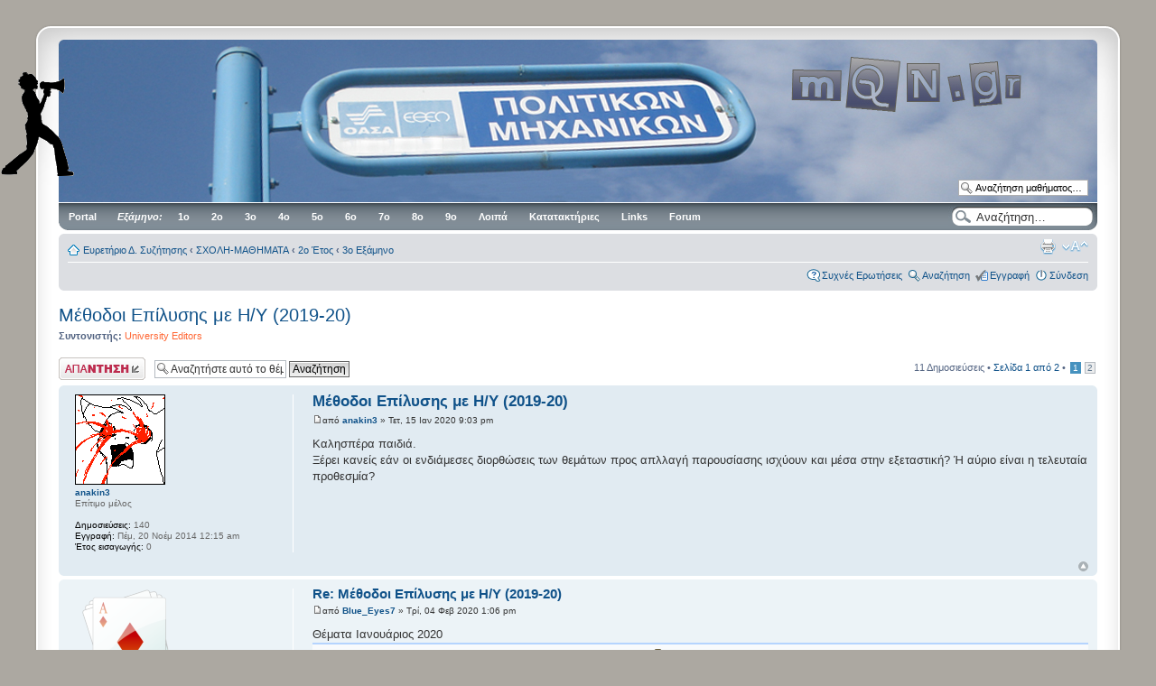

--- FILE ---
content_type: text/html; charset=UTF-8
request_url: http://www.mqn.gr/phpBB/viewtopic.php?f=7&p=142462
body_size: 19909
content:
<!DOCTYPE html PUBLIC "-//W3C//DTD XHTML 1.0 Strict//EN" "http://www.w3.org/TR/xhtml1/DTD/xhtml1-strict.dtd">
<html xmlns="http://www.w3.org/1999/xhtml" dir="ltr" lang="el" xml:lang="el">
<head>

<meta http-equiv="content-type" content="text/html; charset=UTF-8" />
<meta http-equiv="content-style-type" content="text/css" />
<meta http-equiv="content-language" content="el" />
<meta http-equiv="imagetoolbar" content="no" />
<meta name="resource-type" content="document" />
<meta name="distribution" content="global" />
<meta name="keywords" content="" />
<meta name="description" content="" />

<title>MQN.gr &bull; Προβολή θέματος - Μέθοδοι Επίλυσης με Η/Υ (2019-20)</title>

<link rel="alternate" type="application/atom+xml" title="Τροφοδοσία - MQN.gr" href="http://www.mqn.gr/phpBB/feed.php" /><link rel="alternate" type="application/atom+xml" title="Τροφοδοσία - Όλες τις Δ. Συζητήσεις" href="http://www.mqn.gr/phpBB/feed.php?mode=forums" /><link rel="alternate" type="application/atom+xml" title="Τροφοδοσία - Νέα Θέματα" href="http://www.mqn.gr/phpBB/feed.php?mode=topics" /><link rel="alternate" type="application/atom+xml" title="Τροφοδοσία - Ενεργά Θέματα" href="http://www.mqn.gr/phpBB/feed.php?mode=topics_active" /><link rel="alternate" type="application/atom+xml" title="Τροφοδοσία - Δ. Συζήτηση - 3ο Εξάμηνο" href="http://www.mqn.gr/phpBB/feed.php?f=7" /><link rel="alternate" type="application/atom+xml" title="Τροφοδοσία - Θέμα - Μέθοδοι Επίλυσης με Η/Υ (2019-20)" href="http://www.mqn.gr/phpBB/feed.php?f=7&amp;t=5405" />

<!--
	phpBB style name: 	prosilver Special Edition
	Based on style:   	prosilver (this is the default phpBB3 style)
	Original author:  	Tom Beddard ( http://www.subblue.com/ )
	Modified by:		phpBB Styles Team     
	
	NOTE: This page was generated by phpBB, the free open-source bulletin board package.
	      The phpBB Group is not responsible for the content of this page and forum. For more information
	      about phpBB please visit http://www.phpbb.com
-->

<script type="text/javascript">
// <![CDATA[
	var jump_page = 'Προσθέστε τον αριθμό σελίδας που θέλετε να πάτε.:';
	var on_page = '1';
	var per_page = '10';
	var base_url = './viewtopic.php?f=7&amp;t=5405&amp;sid=01e1786c9273707719d2e638719ae71f';
	var style_cookie = 'phpBBstyle';
	var style_cookie_settings = '; path=/phpBB/; domain=.mqn.gr';
	var onload_functions = new Array();
	var onunload_functions = new Array();

	

	/**
	* Find a member
	*/
	function find_username(url)
	{
		popup(url, 760, 570, '_usersearch');
		return false;
	}

	/**
	* New function for handling multiple calls to window.onload and window.unload by pentapenguin
	*/
	window.onload = function()
	{
		for (var i = 0; i < onload_functions.length; i++)
		{
			eval(onload_functions[i]);
		}
	}

	window.onunload = function()
	{
		for (var i = 0; i < onunload_functions.length; i++)
		{
			eval(onunload_functions[i]);
		}
	}

// ]]>
</script>
<script type="text/javascript" src="./styles/prosilver_se/template/styleswitcher.js"></script>
<script type="text/javascript" src="./styles/prosilver_se/template/forum_fn.js"></script>

<link href="./styles/prosilver_se/theme/print.css" rel="stylesheet" type="text/css" media="print" title="printonly" />
<link href="./style.php?id=5&amp;lang=el&amp;sid=01e1786c9273707719d2e638719ae71f" rel="stylesheet" type="text/css" media="screen, projection" />

<link href="./styles/prosilver_se/theme/normal.css" rel="stylesheet" type="text/css" title="A" />
<link href="./styles/prosilver_se/theme/medium.css" rel="alternate stylesheet" type="text/css" title="A+" />
<link href="./styles/prosilver_se/theme/large.css" rel="alternate stylesheet" type="text/css" title="A++" />

<script type="text/javascript">
// <![CDATA[

/*
Style semi-dynamic width by Marc Alexander (c) 2008
Parts based on styleswitcher.js contained in prosilver

*/


var x,y;
	if (self.innerHeight) // all except Explorer
	{
		x = self.innerWidth;
		y = self.innerHeight;
	}
	else if (document.documentElement && document.documentElement.clientHeight)
		// Explorer 6 Strict Mode
	{
		x = document.documentElement.clientWidth;
		y = document.documentElement.clientHeight;
	}
	else if (document.body) // other Explorers
	{
		x = document.body.clientWidth;
		y = document.body.clientHeight;
	}

var cssdir = 'tampela';
	
	if (x >= 1220)
	{
		document.write('<link type="text/css" href="./styles/prosilver_se/theme/header/' + cssdir + '/wider.css" rel="stylesheet" />');
	} else if (x >= 1070)
	{
		document.write('<link type="text/css" href="./styles/prosilver_se/theme/header/' + cssdir + '/wide.css" rel="stylesheet" />');
	} else 
	{
		document.write('<link type="text/css" href="./styles/prosilver_se/theme/header/' + cssdir + '/standard.css" rel="stylesheet" />');
	}

// ]]>
</script>

<style type="text/css">
	#site-description {
		display: none;
	}
</style><script type='text/javascript'>
<!--
// JavaScript

function toggleFrame(id)
	{
	var tfid = document.getElementById(id);
        if (tfid.style.visibility == 'visible') {
            tfid.style.visibility = 'hidden';
        } else {
            tfid.style.visibility = 'visible';

        }
    }
	

// Bring To Front written by ChristieG

function bringToFront(id,id2,id3)
	{
	var btfid = document.getElementById(id);
	var btfid2 = document.getElementById(id2);
	var btfid3 = document.getElementById(id3);
	
	if (btfid2.style.zIndex == '3') {
	    btfid2.style.zIndex = '2';
	} else {
	btfid2.style.zIndex = '1';
	}
	
	if (btfid3.style.zIndex == '3') {
	    btfid3.style.zIndex = '2'; 
	} else {
	btfid3.style.zIndex = '1';
	}
	if (btfid.style.zIndex <= '3') {
	    btfid.style.zIndex = '3';
	}
}

//Drag and Drop
//script from Blizaga.com

    var DragId = "";
    var OffsetY = 0;
    var OffsetX = 0;
    var MouseX = 0;
    var MouseY = 0;
	
    if (navigator.appName == "Microsoft Internet Explorer") {
        var Browser = "IE";
    }
    else {
        var Browser = "FF";
    }
	
    function startDrag(id) {
        DragId = id;
        OffsetY = MouseY - parseInt(document.getElementById(DragId).style.top)
        OffsetX = MouseX - parseInt(document.getElementById(DragId).style.left)
    }

	
    function mouseMoveIE() {
        MouseX = event.clientX;
        MouseY = event.clientY;
        if (DragId != "") {
            document.getElementById(DragId).style.top = MouseY - OffsetY;
            document.getElementById(DragId).style.left = MouseX - OffsetX;
            document.selection.empty();
        }
    }
	
    function mouseMoveFF(event) {
        MouseX = event.clientX;
        MouseY = event.clientY;
        if (DragId != "") {
            document.getElementById(DragId).style.top = (MouseY - OffsetY)+"px";
            document.getElementById(DragId).style.left = (MouseX - OffsetX)+"px";
            window.getSelection().removeAllRanges();
        }
    }


    function endDrag() {
        DragId = ""; 
    }
	

    if (Browser == "IE") {
        document.onmousemove = mouseMoveIE;
    }
    else {
        document.onmousemove = mouseMoveFF;
    }
    document.onmouseup = endDrag;

//Scrolling Div

defaultStep=1
step=defaultStep
function scrollDivDown(id){
document.getElementById(id).scrollTop+=step
timerDown=setTimeout("scrollDivDown('"+id+"')",10)
}

function scrollDivUp(id){
document.getElementById(id).scrollTop-=step
timerUp=setTimeout("scrollDivUp('"+id+"')",10)
}
//-->
</script><!--[if IE 7]>
<style type="text/css">
/* prevent 2 pixels gap between disabled items and normal ones */
.menu li ul li.disabled, .menu li ul li.disabled:hover{
	margin-bottom: -2px;
}
</style>
<![endif]-->

<!--[if lte IE 6]>
<link href="./styles/prosilver_se/theme/adxmenu-ie6.css" rel="stylesheet" type="text/css" media="screen, tv, projection" />

<script type="text/javascript" src="./styles/prosilver_se/template/university/ADxMenu.js"></script>
<![endif]-->
</head>

<body id="phpbb" class="section-viewtopic ltr">

<div>
	<a href="javascript:toggleShoutbox()" title="ShoutBox" id="shoutboxbutton"></a>
</div>


<script type="text/javascript">

	function toggleShoutbox()
	{
		toggleFrame('shoutbox');
		if (document.getElementById('shoutbox').style.visibility == 'visible') {
			shoutbox_refresh = true;
			handle_send('read');
		}
		else{
			document.getElementById('shoutbox_post_form').style.display = 'none';
			document.getElementById('shoutbox_post_form').style.visibility = 'hidden';
			document.getElementById('shoutbox_messages_parent').style.display = 'none';
			document.getElementById('shoutbox_messages_parent').style.visibility = 'hidden';
			shoutbox_refresh = false;
			
			clearTimeout(shoutbox_xhr_handle_send);
			clearTimeout(shoutbox_xhr_Timeout);
			shoutbox_refresh_indicator('off');
			shoutbox_xhr.onreadystatechange = function () {}
			shoutbox_xhr.abort();
		}
	}

</script>


<div id="shoutbox" style="visibility:hidden; top:50px; left:140px; display:block; position:absolute;
	float: right;
	width: 330px;
	height: 410px;
	border-style:solid;
	border-width:1px;
	border-color:#999999;
	background-color:#F5F5E7;
	z-index: 1000;">

	<div style="
				height:19px;
				width:100%;
				text-align:left;
				font-family:Arial, Helvetica, sans-serif;
				font-weight:bold;
				font-size: 10pt;
				color:#FFFFFF;
				border-bottom-style:solid;
				border-bottom-width:1px;
				border-bottom-color:#999999;
				background-image: url('./styles/prosilver_se/theme/images/bg_list.gif');
				background-repeat: repeat-x;
				cursor:pointer;"
			onmousedown="startDrag('shoutbox')">
		<ul class="profile-icons" style="float:right; padding-top: 0px;">
		<li class="delete-icon"><a href="#" onmousedown="toggleShoutbox()" title="Κλείσιμο"><span>Κλείσιμο</span></a></li>
		</ul>
		 Shoutbox</div>
		<div style="text-align:center">
			<script type="text/javascript">
// <![CDATA[

var shoutbox_xhr_Timeout;
var shoutbox_xhr_handle_send;
var shoutbox_interval = 15*1000;
var shoutbox_timeout = 10*1000;
var shoutbox_post_auth = false;
var shoutbox_refresh = false;
var first_message_id = 0;
var last_message_id = 0;

// Standard asynchonous AJAX code
var shoutbox_xhr = http_object();


function http_object()
{
	if (window.XMLHttpRequest)
	{
		return new XMLHttpRequest();
	}
	else if(window.ActiveXObject)
	{
		return new ActiveXObject('Microsoft.XMLHTTP');
	}
	else
	{
		alert('Status: Cound not create XmlHttpRequest Object.  Consider upgrading your browser.');
	}
}


// The function that will be called asynchronously when the server sends
// back its response

function handle_return(mode, delete_message_id){
	delete_message_id = (delete_message_id===undefined) ? 0 : delete_message_id;
	// If you're using the file system instead of a web server then shoutbox_xhr.status
	// will come back as 0, not 200.  And of course if the page isn't found
	// then a web server will send back a status of 404.  shoutbox_xhr.readyState is 4
	// when the page is done.
	if (shoutbox_xhr.readyState == 4 && shoutbox_xhr.status == 200 && shoutbox_xhr.responseXML!=null) {
		clearTimeout(shoutbox_xhr_Timeout);   // Looks like we didn't time out!
		shoutbox_refresh_indicator('off');

		// Use shoutbox_xhr.responseText or shoutbox_xhr.responseXML to parse the server's response	
		
		var settings = shoutbox_xhr.responseXML.getElementsByTagName('settings')['0'];
		
		if(mode=='add'){
			var success = (settings.getElementsByTagName('success')['0'].childNodes[0].nodeValue=='true') ? true : false;
			if(success){
				document.getElementById('shoutbox_post_message').value = '';
			}
		}
		

		var delete_auth = (settings.getElementsByTagName('delete_auth')['0'].childNodes[0].nodeValue=='true') ? true : false;
		
		shoutbox_post_auth = (settings.getElementsByTagName('post_auth')['0'].childNodes[0].nodeValue=='true') ? true : false;

		
		shoutbox_interval = parseInt(settings.getElementsByTagName('interval')['0'].childNodes[0].nodeValue)*1000;
		shoutbox_timeout = parseInt(settings.getElementsByTagName('timeout')['0'].childNodes[0].nodeValue)*1000;

		document.getElementById('shoutbox_interval').innerHTML = settings.getElementsByTagName('interval')['0'].childNodes[0].nodeValue;
		
		
		var messages = shoutbox_xhr.responseXML.getElementsByTagName('messages')[0].getElementsByTagName('message');
				
		var newMessages = '';
		for (var i = 0; i < messages.length; i++)
		{

			var id = messages[i].getAttribute('id');
			if(i==0){last_message_id = id;}
			
			var author_profile = messages[i].getElementsByTagName('author_profile')[0].childNodes[0].nodeValue;
			var author_username = messages[i].getElementsByTagName('author_username')[0].childNodes[0].nodeValue;
			var author_colour = (messages[i].getElementsByTagName('author_colour')[0]) ? messages[i].getElementsByTagName('author_colour')[0].childNodes[0].nodeValue : '';
			var time = messages[i].getElementsByTagName('time')[0].childNodes[0].nodeValue;
			var content = messages[i].getElementsByTagName('content')[0].childNodes[0].nodeValue;

			
			newMessages = newMessages +
				'<div id="shoutbox_p' + id + '" class="post bg' + ((i % 2) ? 1 : 2) + '">' +
				'<div class="inner"><span class="corners-top"><span></span></span>' +
				'<div class="postbody" style="width:100%;">' +
				'<a href="' + author_profile + '"' +
				((author_colour == '') ? '>' : ' style="color: ' + author_colour + ';" class="username-coloured">') +
				author_username + '</a> την ' + time +
				
				((delete_auth == true) ? '<ul class="profile-icons postprofile" style="border:none;">' +
											'<li class="delete-icon">' +
											'<a href="javascript:shoutbox_delete_message(' + id +
											')" title="Διαγραφή δημοσίευσης">' + 
											'<span>Διαγραφή δημοσίευσης</span></a>' +
											'</li>' +
											'</ul>' : '') +

				'<div class="content">' + content + '</div>' +
				'</div>' +
				'<span class="corners-bottom"><span></span></span>' +
				'</div>' +
				'</div>';
		}
		
		var deleted_messages = shoutbox_xhr.responseXML.getElementsByTagName('deleted_messages')[0].getElementsByTagName('message');

		for (var i = 0; i < deleted_messages.length; i++)
		{
			var id = deleted_messages[i].getAttribute('id');
			if(document.getElementById('shoutbox_p' + id)){
				document.getElementById('shoutbox_p' + id).style.display = 'none';
			}
		}
		
		// During the first refresh, sets the oldest message id to track deleted
		// messages afterwards
		if(first_message_id == 0){
			first_message_id = messages[messages.length - 1].getAttribute('id');
		}
		
		document.getElementById('shoutbox_messages').innerHTML = newMessages +
						document.getElementById('shoutbox_messages').innerHTML;
		
		
		if (document.getElementById('shoutbox').style.visibility == 'visible') {
			document.getElementById('shoutbox_post_form').style.display = (shoutbox_post_auth) ? 'block' : 'none';
			document.getElementById('shoutbox_post_form').style.visibility = (shoutbox_post_auth) ? 'visible' : 'hidden';
			document.getElementById('shoutbox_messages_parent').style.display = 'block';
			document.getElementById('shoutbox_messages_parent').style.visibility = 'visible';
		}

		document.getElementById('shoutbox_post_message').disabled = false;
		document.getElementById('shoutbox_submit_button').disabled = false;
		
		
		// Re-read after x seconds
		shoutbox_xhr_handle_send=setTimeout('handle_send(\'read\');', shoutbox_interval);
	}
}


function handle_send(mode, delete_message_id){
	delete_message_id = (delete_message_id===undefined) ? 0 : delete_message_id;
	// You would normally trade out the location.href with an actual .ashx
	// page.  It's like this here only for testing, thereby requesting this
	// same page back from the server.
	if(shoutbox_refresh){

		var param = 'mode=' + mode;
		param += '&last_message_id=' + last_message_id;
		param += '&first_message_id=' + first_message_id;
		param += '&referer_phpbb_root_path=' + './';

		var cancel_send = false;
		switch(mode)
		{
			case 'add':
				var shoutbox_post_message = document.getElementById('shoutbox_post_message');
				if(shoutbox_post_message.value == ''){
					cancel_send = true;
				}else{
					param += '&message=' + encodeURIComponent(shoutbox_post_message.value);
					document.getElementById('shoutbox_post_message').disabled = true;
					document.getElementById('shoutbox_submit_button').disabled = true;
				}
				break;
			case 'delete':
				param += '&message_id=' + delete_message_id;
				break;
		}

		
		if(cancel_send == false){
		
			if(mode=='add' || mode=='delete'){
				clearTimeout(shoutbox_xhr_handle_send);
				clearTimeout(shoutbox_xhr_Timeout);
				shoutbox_refresh_indicator('off');
				shoutbox_xhr.onreadystatechange = function () {}
				shoutbox_xhr.abort();
			}
			

		
			shoutbox_xhr.open('POST', './shoutbox.php?sid=01e1786c9273707719d2e638719ae71f', true);
			// Now that we're ready to handle the response, we can make the request
			shoutbox_xhr.onreadystatechange= function() {
	            handle_return(mode, delete_message_id);
			}
			
			
			shoutbox_xhr.setRequestHeader('Content-type', 'application/x-www-form-urlencoded');
			

			shoutbox_xhr.send(param);
			shoutbox_refresh_indicator('on');

			// Timeout to abort in 5 seconds
			shoutbox_xhr_Timeout=setTimeout('ajaxTimeout();', shoutbox_timeout);
		}
	}
}


function shoutbox_delete_message(delete_message_id)
{
	handle_send('delete', delete_message_id);
}

	
function ajaxTimeout(){
	shoutbox_xhr.onreadystatechange = function () {}
	shoutbox_xhr.abort();
	shoutbox_refresh_indicator('off');
	
	
	document.getElementById('shoutbox_post_message').disabled = false;
	document.getElementById('shoutbox_submit_button').disabled = false;
	// Note that at this point you could try to send a notification to the
	// server that things failed, using the same xhr object.
	
	handle_send('read');
}


function shoutbox_refresh_indicator(mode)
{
	if(document.getElementById('act_indicator'))
	{
		document.getElementById('act_indicator').style.visibility = (mode=='on') ? 'visible' : 'hidden';
	}
}

// ]]>
</script>


<div class="forabg" id="shoutbox_post_form">
	<div class="inner">
		<span class="corners-top"><span></span></span>
			<form method="post" action="javascript:void(0);" onsubmit="handle_send('add')" autocomplete="off">
				<div>
					<strong style="color: white;">Μήνυμα:</strong> <input type="text" tabindex="1" id="shoutbox_post_message" class="inputbox shoutbox_input" />
					<input type="submit" class="button1" value="Υποβολή" name="submit" tabindex="6" accesskey="s" id="shoutbox_submit_button"/><br />
				</div>
			</form>
		<span class="corners-bottom"><span></span></span>
	</div>
</div>

<div class="forabg" id="shoutbox_messages_parent">
	<div class="inner">
		<span class="corners-top"><span></span></span>
		<div id="shoutbox_messages">

		</div>
		<span class="corners-bottom"><span></span></span>
	</div>
</div>
<div class="forabg" style="text-align:center;">
	<div class="inner">
		<span class="corners-top"><span></span></span>
		<div class="post">
			<div id="author">
				<img src="./styles/prosilver_se/imageset/act_indicator.gif" id="act_indicator" alt=""/>
				<strong>Ενημερώση κάθε <span id="shoutbox_interval">15</span> δευτερόλεπτα</strong>
			</div>
		</div>
		<span class="corners-bottom"><span></span></span>
	</div>
</div>
		</div>

</div>

<div id="wrap">
    <div class="border-left">
    <div class="border-right">
    <div class="border-top">
    <div class="border-top-left">
    <div class="border-top-right">
        <div class="inside" style="direction: ltr;">
        	<a id="top" name="top" accesskey="t"></a>
        	<div id="page-header">
        		<div class="headerbar">
        			<div class="inner"><span class="corners-top"><span></span></span>
        
        			<div id="site-description">
        				<a href="./index.php?sid=01e1786c9273707719d2e638719ae71f" title="Ευρετήριο Δ. Συζήτησης" id="logo"><img src="./styles/prosilver_se/imageset/site_logo.gif" width="149" height="52" alt="" title="" /></a>
        				<h1>MQN.gr</h1>
        				<p>Ο ανεξάρτητος δικτυακός τόπος της σχολής Πολιτικών Μηχανικών Εθνικού Μετσόβιου Πολυτεχνείου</p>
        				<p class="skiplink"><a href="#start_here">Στο περιεχόμενο</a></p>
        			</div>
        
        		
        			<div id="search-box">
        				<form action="./search.php?sid=01e1786c9273707719d2e638719ae71f" method="get" id="search">
        				<fieldset>
        					<input name="keywords" id="keywords" type="text" maxlength="128" title="Αναζήτηση για λέξεις-κλειδιά" class="inputbox search" value="Αναζήτηση…" onclick="if(this.value=='Αναζήτηση…')this.value='';" onblur="if(this.value=='')this.value='Αναζήτηση…';" /> 
        					<input class="button2" value="Αναζήτηση" type="submit" /><br />
        					<a href="./search.php?sid=01e1786c9273707719d2e638719ae71f" title="Δείτε την ειδική αναζήτηση">Ειδική αναζήτηση</a> <input type="hidden" name="sid" value="01e1786c9273707719d2e638719ae71f" />

        				</fieldset>
        				</form>
        				<script type="text/javascript">
// <![CDATA[

var courses = [
	[374, 'Tutorial'],[168, 'Έλεγχος και Διασφάλιση Ποιότητας'],[291, 'Έργα Ανοικτής Θαλάσσης'],[116, 'Αγγλική Γλώσσα'],[420, 'Αγγλική Γλώσσα 3'],[397, 'Αγγλική Γλώσσα Ι'],[403, 'Αγγλική Γλώσσα ΙΙ'],[309, 'Ακτομηχανική και Παράκτια Έργα'],[148, 'Αλληλεπίδραση Εδάφους-Κατασκευής'],[392, 'Ανάλυση Κύκλου Ζωής Έργων Πολιτικού Μηχανικού'],[293, 'Ανάλυση Συστημάτων Υδατικών Πόρων και Περιβάλλοντος'],[122, 'Ανάλυση Φορέων με Πεπερασμένα Στοιχεία'],[150, 'Ανανεώσιμη Ενέργεια &amp; Υδροηλεκτρικά Έργα'],[111, 'Αντισεισμικές Κατασκευές'],[520, 'Αντισεισμική Αποτίμηση - Ενίσχυση Υφισταμένων Κατασκευών'],[157, 'Αντισεισμική Τεχνολογία 1'],[411, 'Αντισεισμικός Σχεδιασμός I'],[164, 'Αντισεισμικός Σχεδιασμός ΙΙ'],[142, 'Αντοχή των Υλικών'],[251, 'Αξιολόγηση Και Επιπτώσεις Έργων Συγκοινωνιακής Υποδομής'],[439, 'Αξιολόγηση και Συντήρηση Οδοστρωμάτων'],[542, 'Αξιοπιστία και Ανάλυση Διακινδύνευσης Κατασκευών'],[39, 'Αριθμητική Ανάλυση'],[134, 'Αστικά Οδικά Δίκτυα'],[83, 'Αστικά Υδραυλικά Έργα'],[368, 'Ασφάλεια και Συντήρηση Σιδηροδρομικής Γραμμής'],[216, 'Βραχομηχανική-Σήραγγες'],[371, 'Γαλλική Γλώσσα'],[422, 'Γαλλική Γλώσσα 3'],[396, 'Γαλλική Γλώσσα Ι'],[402, 'Γαλλική Γλώσσα ΙΙ'],[35, 'Γενική Οικοδομική'],[385, 'Γενική Οικοδομική &amp; Σχέδιο'],[370, 'Γερμανική Γλώσσα'],[442, 'Γεφυροποιΐα Ι'],[454, 'Γεφυροποιία ΙΙ'],[66, 'Γεωδαισία'],[69, 'Γεωδαιτικές Εφαρμογές'],[33, 'Γεωλογία Μηχανικού'],[75, 'Γεωμετρικός Σχεδιασμός Οδών'],[6, 'Γραμμική Άλγεβρα'],[342, 'ΔΠΜΣ Δομοστατικός Σχεδιασμός και Ανάλυση Κατασκευών'],[354, 'ΔΠΜΣ Επιστήμη και Τεχνολογία Υδατικών Πόρων'],[351, 'ΔΠΜΣ Σχεδιασμός και Κατασκευή Υπογείων Έργων'],[40, 'Διαφορικές Εξισώσεις'],[398, 'Διαφορικές Εξισώσεις'],[130, 'Διαχείρηση Υδατικών Πόρων'],[170, 'Διαχείριση Κυκλοφορίας και Οδική Ασφάλεια'],[553, 'Διαχείριση Πλημμυρικού Κινδύνου'],[90, 'Διαχείριση Τεχνικών Έργων'],[50, 'Δυναμική Στερεού Σώματος'],[103, 'Δυναμική των Κατασκευών'],[288, 'Εγγειοβελτιωτικά Έργα'],[270, 'Εγκαταστάσεις Επεξεργασίας και Διάθεσης Αστικών Αποβλήτων'],[246, 'Εδαφοδυναμική'],[72, 'Εδαφομηχανική I'],[79, 'Εδαφομηχανική II'],[127, 'Ειδικά Γεωτεχνικά Έργα'],[252, 'Ειδικά Θέματα Διαχείρισης Τεχνικών Έργων'],[151, 'Ειδικά Θέματα Εφαρμοσμένης Στατικής και Δυναμικής'],[124, 'Ειδικά Θέματα Θεμελιώσεων'],[160, 'Ειδικά Θέματα Λιμενικών Έργων'],[264, 'Ειδικά Θέματα Οδοστρωμάτων'],[104, 'Ειδικά Θέματα Οικοδομικής'],[265, 'Ειδικά Θέματα Σιδηροδρομικής'],[263, 'Ειδικά Θέματα Σχεδιασμού Οδών'],[198, 'Ειδικά Κεφάλαια Γεωμετρικού Σχεδιασμού Οδών'],[143, 'Ειδικά Κεφάλαια Πολεοδομίας'],[186, 'Ειδικά Κεφαλαία Ανάλυσης Φορέων με Πεπερασμένα Στοιχεία'],[189, 'Ειδικά Κεφαλαία Οπλισμένου Σκυροδέματος'],[118, 'Εισαγωγή στη Γεφυροποιία'],[44, 'Εισαγωγή στην Ενεργειακή Τεχνολογία'],[68, 'Εισαγωγή στην Παραγωγή Τεχνικών Έργων'],[85, 'Εισαγωγή στο Σιδηροπαγές Σκυρόδεμα'],[300, 'Ελαφρές Μεταλλικές Κατασκευές'],[560, 'Επιφανειακοί Φορείς - Ειδικά Θέματα Πεπερασμένων Στοιχείων'],[152, 'Επιχειρησιακή Έρευνα &amp; Βελτιστοποίηση'],[465, 'Εργαστήριο Ανθρωπιστικών Σπουδών'],[416, 'Εργαστήριο Η/Υ - Ανάλυση και Σχεδιασμός Κατασκευών'],[418, 'Εργαστήριο Κατασκευών - Γεωτεχνικής'],[406, 'Εργαστήριο Κατασκευών-Γεωτεχνικής'],[441, 'Εργαστήριο Υδατικών Πόρων'],[394, 'Εργαστήριο Υλικών'],[153, 'Εφαρμογές Η/Υ'],[53, 'Εφαρμοσμένη Οικονομική'],[76, 'Εφαρμοσμένη Υδραυλική'],[88, 'Θαλάσσια Υδραυλική και Λιμενικά Έργα'],[89, 'Θεμελιώσεις'],[297, 'Θεωρία Δίσκων και Κελυφών'],[255, 'Θεωρία Πλακών'],[577, 'Ιστορία της Αρχιτεκτονικής'],[410, 'Κατασκευή Οδών'],[105, 'Κτιριολογία'],[110, 'Κυκλοφοριακή Ροή'],[169, 'Λειτουργία Δικτύων Μέσων Μαζικής Μεταφοράς'],[37, 'Λογισμός Πολλών Μεταβλητών'],[162, 'Μέθοδοι Ανάλυσης στην Κυκλοφοριακή Τεχνική'],[415, 'Μέθοδοι Επίλυσης με Η/Υ'],[384, 'Μαθηματική Ανάλυση &amp; Γραμμική Άλγεβρα'],[3, 'Μαθηματική Ανάλυση I'],[46, 'Μερικές Διαφορικές Εξισώσεις και Μιγαδικές Συναρτήσεις'],[192, 'Μη Γραμμική Συμπεριφορά Μεταλλικών Κατασκευών'],[289, 'Μη Μόνιμες Ροές'],[81, 'Μητρωική Στατική-Πεπερασμένα Στοιχεία για Ραβδωτούς Φορείς'],[230, 'Μηχανική 1'],[49, 'Μηχανική 2'],[254, 'Μηχανική της Τοιχοποιίας'],[245, 'Μηχανική του Παραμορφώσιμου Σώματος'],[47, 'Μηχανική του Στερεού Σώματος'],[71, 'Μηχανική του Συνεχούς Μέσου'],[48, 'Μηχανική των Ρευστών'],[538, 'Μιγαδική Ανάλυση'],[306, 'Ξύλινες Κατασκευές'],[82, 'Οδοποιία II'],[314, 'Οδοστρώματα'],[200, 'Οδοστρώματα οδών και Αεροδρομίων'],[65, 'Οικολογία και Χημεία για Πολιτικούς Μηχανικούς'],[575, 'Οικολογικά Μοντέλα Επιφανειακών Υδάτων'],[137, 'Οικονομική'],[461, 'Ολοκληρωμένο Θέμα Γεωτεχνικού Σχεδιασμού'],[449, 'Ολοκληρωμένο Θέμα Δομοστατικού Σχεδιασμού'],[531, 'Ολοκληρωμένο Θέμα Συγκοινωνιακού Σχεδιασμού'],[576, 'Ολοκληρωμένο Θέμα Υδραυλικού Σχεδιασμού'],[108, 'Οπλισμένο Σκυρόδεμα II'],[86, 'Οπλισμένο Σκυρόδεμα Ι'],[452, 'Οπλισμένο Σκυρόδεμα ΙΙΙ'],[80, 'Οργάνωση &amp; Ασφάλεια Εργοταξίων-Δομικές Μηχανές'],[31, 'Παραστατική Γεωμετρία'],[70, 'Πειραματική Αντοχή Υλικών'],[113, 'Πειραματική Εδαφομηχανική'],[290, 'Πειραματική Υδραυλική'],[313, 'Πεπερασμένα Στοιχεία'],[133, 'Περιβάλλον και Ανάπτυξη'],[258, 'Περιβαλλοντικές Επιπτώσεις'],[161, 'Περιβαλλοντική Γεωτεχνική'],[77, 'Περιβαλλοντική Τεχνολογία'],[292, 'Περιβαλλοντική Υδραυλική'],[455, 'Περιβαλλοντική Υδραυλική'],[42, 'Πιθανότητες - Στατιστική'],[156, 'Πλαστική Ανάλυση Φορέων'],[52, 'Πολεοδομία - Χωροταξία'],[159, 'Ποσοτικές Μέθοδοι στις Μεταφορές'],[356, 'Πρακτική Άσκηση'],[408, 'Προγραμματισμός Η/Υ'],[30, 'Προγραμματισμός Ηλεκτρονικού Υπολογιστή'],[163, 'Προεντεταμένο Σκυρόδεμα'],[154, 'Προχωρημένη Αριθμητική Ανάλυση'],[237, 'Προχωρημένη Μηχανική Υλικών'],[60, 'Σιδηρές Γέφυρες'],[87, 'Σιδηρές Κατασκευές I'],[106, 'Σιδηρές Κατασκευές II'],[236, 'Σιδηρές Κατασκευές III'],[243, 'Σιδηροδρομική Τεχνική'],[43, 'Στατική Ανάλυση Ισοστατικών Φορέων'],[73, 'Στατική Ανάλυση Υπερστατικών Φορέων'],[67, 'Στοιχεία Αρχιτεκτονικής &amp; Αρχιτεκτονική Σύνθεση'],[38, 'Στοιχεία Φιλοσοφίας'],[294, 'Στοχαστικές Μέθοδοι στους Υδατικούς Πόρους'],[199, 'Συνδυασμένες Μεταφορές-Ειδικά Συστήματα'],[253, 'Συνοριακά Στοιχεία'],[539, 'Συστήματα Γεωγραφικών Πληροφοριών'],[135, 'Σχεδίαση Τεχνικών Έργων με Η/Υ'],[497, 'Σχεδιασμός Αστικών Συγκοινωνιών'],[84, 'Σχεδιασμός Μεταφορικών Συστημάτων'],[435, 'Σχεδιασμός Οδοστρωμάτων Οδών και Αεροδρομίων'],[197, 'Σχεδιασμός και Διαχείριση Αεροδρομίων'],[275, 'Σύγχρονες Μέθοδοι Σχεδιασμού Έργων Οπλισμένου Σκυροδέματος'],[249, 'Σύμμικτες Κατασκευές'],[305, 'Σύνθετα Υλικά'],[34, 'Τεχνικά Υλικά Ι'],[540, 'Τεχνικά Υλικά ΙΙ'],[78, 'Τεχνική Γεωλογία'],[63, 'Τεχνική Μηχανική II (Αντοχή των Υλικών)- Μεταβατικό'],[131, 'Τεχνική Σεισμολογία'],[74, 'Τεχνική Υδρολογία'],[138, 'Τεχνικό Δίκαιο'],[32, 'Τεχνικό Σχέδιο'],[472, 'Τεχνολογία Μοντέλων Δομικών Πληροφοριών (BIM)'],[310, 'Υγειονομική Τεχνολογία'],[158, 'Υδραυλικές Κατασκευές - Φράγματα'],[109, 'Υδραυλική Ανοικτών Αγωγών και Ποταμών'],[409, 'Υδραυλική και Υδραυλικά Έργα'],[132, 'Υπολογιστική Γεωτεχνική'],[307, 'Υπολογιστική Ρευστοδυναμική'],[238, 'Υπόγεια Ύδατα'],[45, 'Φυσική'],[54, 'Χημεία'],[266, 'Χωρικές Επιδράσεις των Συγκοινωνιακών Συστημάτων'],
];

function getY( oElement )
{
	var iReturnValue = 0;
	while( oElement != null ) {
	iReturnValue += oElement.offsetTop;
	oElement = oElement.offsetParent;
	}
	return iReturnValue;
}

function getX( oElement )
{
	var iReturnValue = 0;
	while( oElement != null ) {
	iReturnValue += oElement.offsetLeft;
	oElement = oElement.offsetParent;
	}
	return iReturnValue;
}



function searchSuggest() {
	var str = document.getElementById('courseSearch').value;
	if (str.length >= 3 && str!='Αναζήτηση μαθήματος…') {
		var matches = [];
		matches = searchCourses(str);
		if(matches.length > 0){
			var ss = document.getElementById('search_suggest')
			ss.innerHTML = '';
			
			for(var i = 0, len = matches.length; i < len; i++)
			{
				//Build our element string.  This is cleaner using the DOM, but
				//IE doesn't support dynamically added attributes.
				//var suggest = '<div onclick="alert(this.firstchild.getAttribute(\'href\'));" ';
				var suggest = '<div ';
				suggest += 'class="suggest_link"><a href="./university/courses.php?id=' + courses[matches[i][0]][0] + '">' + highlightSelectedText(courses[matches[i][0]][1], matches[i][1], str.length) + '</a></div>';
				ss.innerHTML += suggest;
			}
			searchSuggestShow();
		
		}
		else {
			var ss = document.getElementById('search_suggest')
			ss.innerHTML = '<div class="suggest_link">Καμία αντιστοιχία</div>';
			searchSuggestShow();
		}
	}
	else {
		searchSuggestHide();
	}
}

function searchSuggestShow() {
	var obj = document.getElementById('courseSearch');
	var ss = document.getElementById('search_suggest');
	ss.style.display = 'block';
	ss.style.top = obj.offsetTop + obj.offsetHeight + 'px';
	ss.style.left = obj.offsetLeft + obj.offsetWidth - ss.offsetWidth + 'px';
	ss.style.left = obj.offsetLeft + obj.offsetWidth - ss.offsetWidth + 'px';
}

function searchSuggestHide() {
	var ss = document.getElementById('search_suggest');
	ss.style.display = 'none';
}


function searchCourses(str)
{
	var matches = [];
	var result = 0;
	var mcount = 0;
	
	for(var i = 0, len = courses.length; i < len; i++)
	{
		result = normalizeGreek(courses[i][1]).toUpperCase().search(normalizeGreek(str).toUpperCase());
		if(result!==-1){
			matches[mcount] = [i, result];
			mcount++;
		}
	}
	return matches;
}

function highlightSelectedText(str, start, len)
{
	var s = str.slice(0, start) + '<b>' + str.substr(start, len) + '</b>' + str.slice(start + len);
	return s;
}

function normalizeGreek(str)
{
	var s=str;
	s = s.replace(/[\u0386]/g, '\u0391'); // Ά > Α
	s = s.replace(/[\u03AC]/g, '\u03B1'); // ά > α

	s = s.replace(/[\u0388]/g, '\u0395'); // Έ > Ε
	s = s.replace(/[\u03AD]/g, '\u03B5'); // έ > ε

	s = s.replace(/[\u0389]/g, '\u0397'); // Ή > Η
	s = s.replace(/[\u03AE]/g, '\u03B7'); // ή > η

	s = s.replace(/[\u038A]/g, '\u0399'); // Ί > Ι
	s = s.replace(/[\u03AA]/g, '\u0399'); // Ϊ > Ι
	s = s.replace(/[\u03AF]/g, '\u03B9'); // ί > ι
	s = s.replace(/[\u03CA]/g, '\u03B9'); // ϊ > ι
	s = s.replace(/[\u0390]/g, '\u03B9'); // ΐ > ι

	s = s.replace(/[\u038C]/g, '\u039F'); // Ό > Ο
	s = s.replace(/[\u03CC]/g, '\u03BF'); // ό > ο

	s = s.replace(/[\u038E]/g, '\u03A5'); // Ύ > Υ
	s = s.replace(/[\u03AB]/g, '\u03A5'); // Ϋ > Υ
	s = s.replace(/[\u03CD]/g, '\u03C5'); // ύ > υ
	s = s.replace(/[\u03CB]/g, '\u03C5'); // ϋ > υ
	s = s.replace(/[\u03B0]/g, '\u03C5'); // ΰ > υ

	s = s.replace(/[\u038F]/g, '\u03A9'); // Ώ > Ω
	s = s.replace(/[\u03CE]/g, '\u03C9'); // ώ > ω

	s = s.replace(/[\u03C2]/g, '\u03C3'); // ς > σ

	return s;
}
// ]]>
</script>

<div>
<input type="text" id="courseSearch" onkeyup="searchSuggest();" onfocus="searchSuggest();" autocomplete="off" value="Αναζήτηση μαθήματος…" onclick="if(this.value=='Αναζήτηση μαθήματος…')this.value='';" onblur="if(this.value=='')this.value='Αναζήτηση μαθήματος…';" />
<div id="search_suggest"></div>
</div>
        			</div>
        		
        
        			<span class="corners-bottom"><span></span></span></div>
        		</div>
        
				<div class="navbar2">
						<ul class="adxm menu">
							<li><a href="./portal.php?sid=01e1786c9273707719d2e638719ae71f">Portal</a></li>
							<li class="disabled"><span>Εξάμηνο:</span></li> 
							<li><a href="#">1ο</a>
	<ul>
	<li class="disabled"><a href="#">Υποχρεωτικά</a></li>
	<li><a href="./university/courses.php?id=385&amp;sid=01e1786c9273707719d2e638719ae71f">Γενική Οικοδομική &amp; Σχέδιο</a></li>
	<li><a href="./university/courses.php?id=33&amp;sid=01e1786c9273707719d2e638719ae71f">Γεωλογία Μηχανικού</a></li>
	<li><a href="./university/courses.php?id=384&amp;sid=01e1786c9273707719d2e638719ae71f">Μαθηματική Ανάλυση &amp; Γραμμική Άλγεβρα</a></li>
	<li><a href="./university/courses.php?id=47&amp;sid=01e1786c9273707719d2e638719ae71f">Μηχανική του Στερεού Σώματος</a></li>
	<li><a href="./university/courses.php?id=65&amp;sid=01e1786c9273707719d2e638719ae71f">Οικολογία και Χημεία για Πολιτικούς Μηχανικούς</a></li>
	<li class="disabled"><a href="#">Επιλογής</a></li>
	<li><a href="./university/courses.php?id=392&amp;sid=01e1786c9273707719d2e638719ae71f">Ανάλυση Κύκλου Ζωής Έργων Πολιτικού Μηχανικού</a></li>
	<li><a href="./university/courses.php?id=44&amp;sid=01e1786c9273707719d2e638719ae71f">Εισαγωγή στην Ενεργειακή Τεχνολογία</a></li>
	<li><a href="./university/courses.php?id=577&amp;sid=01e1786c9273707719d2e638719ae71f">Ιστορία της Αρχιτεκτονικής</a></li>
	<li><a href="./university/courses.php?id=135&amp;sid=01e1786c9273707719d2e638719ae71f">Σχεδίαση Τεχνικών Έργων με Η/Υ</a></li>
	<li><a href="./university/courses.php?id=31&amp;sid=01e1786c9273707719d2e638719ae71f">Παραστατική Γεωμετρία</a></li>
	<li class="disabled"><a href="#">Εργαστηριακά (Υποχρεωτικά-Μη βαθμολογούμενα)</a></li>
	<li><a href="./university/courses.php?id=394&amp;sid=01e1786c9273707719d2e638719ae71f">Εργαστήριο Υλικών</a></li>
	<li class="disabled"><a href="#">Ξένες Γλώσσες (μόνο διδασκαλία)</a></li>
	<li><a href="./university/courses.php?id=397&amp;sid=01e1786c9273707719d2e638719ae71f">Αγγλική Γλώσσα Ι</a></li>
	<li><a href="./university/courses.php?id=396&amp;sid=01e1786c9273707719d2e638719ae71f">Γαλλική Γλώσσα Ι</a></li>
	</ul>
</li>
<li><a href="#">2ο</a>
	<ul>
	<li class="disabled"><a href="#">Υποχρεωτικά</a></li>
	<li><a href="./university/courses.php?id=398&amp;sid=01e1786c9273707719d2e638719ae71f">Διαφορικές Εξισώσεις</a></li>
	<li><a href="./university/courses.php?id=37&amp;sid=01e1786c9273707719d2e638719ae71f">Λογισμός Πολλών Μεταβλητών</a></li>
	<li><a href="./university/courses.php?id=245&amp;sid=01e1786c9273707719d2e638719ae71f">Μηχανική του Παραμορφώσιμου Σώματος</a></li>
	<li><a href="./university/courses.php?id=67&amp;sid=01e1786c9273707719d2e638719ae71f">Στοιχεία Αρχιτεκτονικής &amp; Αρχιτεκτονική Σύνθεση</a></li>
	<li><a href="./university/courses.php?id=34&amp;sid=01e1786c9273707719d2e638719ae71f">Τεχνικά Υλικά Ι</a></li>
	<li><a href="./university/courses.php?id=45&amp;sid=01e1786c9273707719d2e638719ae71f">Φυσική</a></li>
	<li class="disabled"><a href="#">Εργαστηριακά (Υποχρεωτικά-Μη βαθμολογούμενα)</a></li>
	<li><a href="./university/courses.php?id=394&amp;sid=01e1786c9273707719d2e638719ae71f">Εργαστήριο Υλικών</a></li>
	<li class="disabled"><a href="#">Ξένες Γλώσσες (μόνο διδασκαλία)</a></li>
	<li><a href="./university/courses.php?id=403&amp;sid=01e1786c9273707719d2e638719ae71f">Αγγλική Γλώσσα ΙΙ</a></li>
	<li><a href="./university/courses.php?id=402&amp;sid=01e1786c9273707719d2e638719ae71f">Γαλλική Γλώσσα ΙΙ</a></li>
	<li><a href="#">Επιλογής</a></li>
	</ul>
</li>
<li><a href="#">3ο</a>
	<ul>
	<li class="disabled"><a href="#">Υποχρεωτικά</a></li>
	<li><a href="./university/courses.php?id=142&amp;sid=01e1786c9273707719d2e638719ae71f">Αντοχή των Υλικών</a></li>
	<li><a href="./university/courses.php?id=39&amp;sid=01e1786c9273707719d2e638719ae71f">Αριθμητική Ανάλυση</a></li>
	<li><a href="./university/courses.php?id=66&amp;sid=01e1786c9273707719d2e638719ae71f">Γεωδαισία</a></li>
	<li><a href="./university/courses.php?id=50&amp;sid=01e1786c9273707719d2e638719ae71f">Δυναμική Στερεού Σώματος</a></li>
	<li><a href="./university/courses.php?id=415&amp;sid=01e1786c9273707719d2e638719ae71f">Μέθοδοι Επίλυσης με Η/Υ</a></li>
	<li><a href="./university/courses.php?id=77&amp;sid=01e1786c9273707719d2e638719ae71f">Περιβαλλοντική Τεχνολογία</a></li>
	<li class="disabled"><a href="#">Εργαστηριακά (Υποχρεωτικά-Βαθμολογούμενα)</a></li>
	<li><a href="./university/courses.php?id=418&amp;sid=01e1786c9273707719d2e638719ae71f">Εργαστήριο Κατασκευών - Γεωτεχνικής</a></li>
	<li class="disabled"><a href="#">Ξένες Γλώσσες</a></li>
	<li><a href="./university/courses.php?id=420&amp;sid=01e1786c9273707719d2e638719ae71f">Αγγλική Γλώσσα 3</a></li>
	<li><a href="./university/courses.php?id=422&amp;sid=01e1786c9273707719d2e638719ae71f">Γαλλική Γλώσσα 3</a></li>
	</ul>
</li>
<li><a href="#">4ο</a>
	<ul>
	<li class="disabled"><a href="#">Υποχρεωτικά</a></li>
	<li><a href="./university/courses.php?id=72&amp;sid=01e1786c9273707719d2e638719ae71f">Εδαφομηχανική I</a></li>
	<li><a href="./university/courses.php?id=48&amp;sid=01e1786c9273707719d2e638719ae71f">Μηχανική των Ρευστών</a></li>
	<li><a href="./university/courses.php?id=80&amp;sid=01e1786c9273707719d2e638719ae71f">Οργάνωση &amp; Ασφάλεια Εργοταξίων-Δομικές Μηχανές</a></li>
	<li><a href="./university/courses.php?id=42&amp;sid=01e1786c9273707719d2e638719ae71f">Πιθανότητες - Στατιστική</a></li>
	<li><a href="./university/courses.php?id=43&amp;sid=01e1786c9273707719d2e638719ae71f">Στατική Ανάλυση Ισοστατικών Φορέων</a></li>
	<li class="disabled"><a href="#">Επιλογής</a></li>
	<li><a href="./university/courses.php?id=69&amp;sid=01e1786c9273707719d2e638719ae71f">Γεωδαιτικές Εφαρμογές</a></li>
	<li><a href="./university/courses.php?id=53&amp;sid=01e1786c9273707719d2e638719ae71f">Εφαρμοσμένη Οικονομική</a></li>
	<li><a href="./university/courses.php?id=408&amp;sid=01e1786c9273707719d2e638719ae71f">Προγραμματισμός Η/Υ</a></li>
	<li class="disabled"><a href="#">Κατ' εκλογήν Υποχρεωτικά</a></li>
	<li><a href="./university/courses.php?id=116&amp;sid=01e1786c9273707719d2e638719ae71f">Αγγλική Γλώσσα</a></li>
	<li><a href="./university/courses.php?id=371&amp;sid=01e1786c9273707719d2e638719ae71f">Γαλλική Γλώσσα</a></li>
	<li><a href="./university/courses.php?id=370&amp;sid=01e1786c9273707719d2e638719ae71f">Γερμανική Γλώσσα</a></li>
	<li class="disabled"><a href="#">Εργαστηριακά(Υποχρεωτικά-Μη βαθμολογούμενα)</a></li>
	<li><a href="./university/courses.php?id=406&amp;sid=01e1786c9273707719d2e638719ae71f">Εργαστήριο Κατασκευών-Γεωτεχνικής</a></li>
	</ul>
</li>
<li><a href="#">5ο</a>
	<ul>
	<li class="disabled"><a href="#">Υποχρεωτικά</a></li>
	<li><a href="./university/courses.php?id=75&amp;sid=01e1786c9273707719d2e638719ae71f">Γεωμετρικός Σχεδιασμός Οδών</a></li>
	<li><a href="./university/courses.php?id=79&amp;sid=01e1786c9273707719d2e638719ae71f">Εδαφομηχανική II</a></li>
	<li><a href="./university/courses.php?id=73&amp;sid=01e1786c9273707719d2e638719ae71f">Στατική Ανάλυση Υπερστατικών Φορέων</a></li>
	<li><a href="./university/courses.php?id=74&amp;sid=01e1786c9273707719d2e638719ae71f">Τεχνική Υδρολογία</a></li>
	<li><a href="./university/courses.php?id=409&amp;sid=01e1786c9273707719d2e638719ae71f">Υδραυλική και Υδραυλικά Έργα</a></li>
	<li class="disabled"><a href="#">Επιλογής</a></li>
	<li><a href="./university/courses.php?id=44&amp;sid=01e1786c9273707719d2e638719ae71f">Εισαγωγή στην Ενεργειακή Τεχνολογία</a></li>
	<li><a href="./university/courses.php?id=152&amp;sid=01e1786c9273707719d2e638719ae71f">Επιχειρησιακή Έρευνα &amp; Βελτιστοποίηση</a></li>
	<li><a href="./university/courses.php?id=577&amp;sid=01e1786c9273707719d2e638719ae71f">Ιστορία της Αρχιτεκτονικής</a></li>
	<li><a href="./university/courses.php?id=31&amp;sid=01e1786c9273707719d2e638719ae71f">Παραστατική Γεωμετρία</a></li>
	<li><a href="./university/courses.php?id=135&amp;sid=01e1786c9273707719d2e638719ae71f">Σχεδίαση Τεχνικών Έργων με Η/Υ</a></li>
	<li class="disabled"><a href="#">Εργαστηριακά (Υποχρεωτικά-Μη βαθμολογούμενα)</a></li>
	<li><a href="./university/courses.php?id=441&amp;sid=01e1786c9273707719d2e638719ae71f">Εργαστήριο Υδατικών Πόρων</a></li>
	</ul>
</li>
<li><a href="#">6ο</a>
	<ul>
	<li class="disabled"><a href="#">Υποχρεωτικά</a></li>
	<li><a href="./university/courses.php?id=410&amp;sid=01e1786c9273707719d2e638719ae71f">Κατασκευή Οδών</a></li>
	<li><a href="./university/courses.php?id=81&amp;sid=01e1786c9273707719d2e638719ae71f">Μητρωική Στατική-Πεπερασμένα Στοιχεία για Ραβδωτούς Φορείς</a></li>
	<li><a href="./university/courses.php?id=86&amp;sid=01e1786c9273707719d2e638719ae71f">Οπλισμένο Σκυρόδεμα Ι</a></li>
	<li><a href="./university/courses.php?id=87&amp;sid=01e1786c9273707719d2e638719ae71f">Σιδηρές Κατασκευές I</a></li>
	<li><a href="./university/courses.php?id=84&amp;sid=01e1786c9273707719d2e638719ae71f">Σχεδιασμός Μεταφορικών Συστημάτων</a></li>
	<li><a href="./university/courses.php?id=89&amp;sid=01e1786c9273707719d2e638719ae71f">Θεμελιώσεις</a></li>
	<li class="disabled"><a href="#">Εργαστηριακά (Υποχρεωτικά-Μη Βαθμολογούμενα)</a></li>
	<li><a href="./university/courses.php?id=441&amp;sid=01e1786c9273707719d2e638719ae71f">Εργαστήριο Υδατικών Πόρων</a></li>
	</ul>
</li>
<li><a href="#">7ο</a>
	<ul>
	<li class="disabled"><a href="#">Υποχρεωτικά για όλους</a></li>
	<li><a href="./university/courses.php?id=411&amp;sid=01e1786c9273707719d2e638719ae71f">Αντισεισμικός Σχεδιασμός I</a></li>
	<li><a href="./university/courses.php?id=90&amp;sid=01e1786c9273707719d2e638719ae71f">Διαχείριση Τεχνικών Έργων</a></li>
	<li><a href="./university/courses.php?id=88&amp;sid=01e1786c9273707719d2e638719ae71f">Θαλάσσια Υδραυλική και Λιμενικά Έργα</a></li>
	<li><a href="./university/courses.php?id=108&amp;sid=01e1786c9273707719d2e638719ae71f">Οπλισμένο Σκυρόδεμα II</a></li>
	<li><a href="#">Δομοστατικοί</a>
		<ul>
		<li class="disabled"><a href="#">Υποχρεωτικά</a></li>
		<li><a href="./university/courses.php?id=122&amp;sid=01e1786c9273707719d2e638719ae71f">Ανάλυση Φορέων με Πεπερασμένα Στοιχεία</a></li>
		<li><a href="./university/courses.php?id=103&amp;sid=01e1786c9273707719d2e638719ae71f">Δυναμική των Κατασκευών</a></li>
		<li><a href="./university/courses.php?id=106&amp;sid=01e1786c9273707719d2e638719ae71f">Σιδηρές Κατασκευές II</a></li>
		<li class="disabled"><a href="#">Εργαστηριακά (Υποχρεωτικά-Βαθμολογούμενα)</a></li>
		<li><a href="./university/courses.php?id=465&amp;sid=01e1786c9273707719d2e638719ae71f">Εργαστήριο Ανθρωπιστικών Σπουδών</a></li>
		</ul>
	</li>
	<li><a href="#">Υδραυλικοί</a>
		<ul>
		<li class="disabled"><a href="#">Υποχρεωτικά</a></li>
		<li><a href="./university/courses.php?id=109&amp;sid=01e1786c9273707719d2e638719ae71f">Υδραυλική Ανοικτών Αγωγών και Ποταμών</a></li>
		<li class="disabled"><a href="#">Κατ'εκλογήν Υποχρεωτικά</a></li>
		<li><a href="./university/courses.php?id=106&amp;sid=01e1786c9273707719d2e638719ae71f">Σιδηρές Κατασκευές II</a></li>
		<li><a href="./university/courses.php?id=78&amp;sid=01e1786c9273707719d2e638719ae71f">Τεχνική Γεωλογία</a></li>
		<li><a href="./university/courses.php?id=122&amp;sid=01e1786c9273707719d2e638719ae71f">Ανάλυση Φορέων με Πεπερασμένα Στοιχεία</a></li>
		<li class="disabled"><a href="#">Εργαστηριακά (Υποχρεωτικά-Βαθμολογούμενα)</a></li>
		<li><a href="./university/courses.php?id=465&amp;sid=01e1786c9273707719d2e638719ae71f">Εργαστήριο Ανθρωπιστικών Σπουδών</a></li>
		</ul>
	</li>
	<li><a href="#">Γεωτεχνικοί</a>
		<ul>
		<li class="disabled"><a href="#">Υποχρεωτικά</a></li>
		<li><a href="./university/courses.php?id=103&amp;sid=01e1786c9273707719d2e638719ae71f">Δυναμική των Κατασκευών</a></li>
		<li><a href="./university/courses.php?id=113&amp;sid=01e1786c9273707719d2e638719ae71f">Πειραματική Εδαφομηχανική</a></li>
		<li class="disabled"><a href="#">Κατ' εκλογήν Υποχρεωτικά</a></li>
		<li><a href="./university/courses.php?id=106&amp;sid=01e1786c9273707719d2e638719ae71f">Σιδηρές Κατασκευές II</a></li>
		<li><a href="./university/courses.php?id=78&amp;sid=01e1786c9273707719d2e638719ae71f">Τεχνική Γεωλογία</a></li>
		<li><a href="./university/courses.php?id=122&amp;sid=01e1786c9273707719d2e638719ae71f">Ανάλυση Φορέων με Πεπερασμένα Στοιχεία</a></li>
		<li class="disabled"><a href="#">Εργαστηριακά (Υποχρεωτικά-Βαθμολογούμενα)</a></li>
		<li><a href="./university/courses.php?id=465&amp;sid=01e1786c9273707719d2e638719ae71f">Εργαστήριο Ανθρωπιστικών Σπουδών</a></li>
		</ul>
	</li>
	<li><a href="#">Συγκοινωνιολόγοι</a>
		<ul>
		<li class="disabled"><a href="#">Υποχρεωτικά</a></li>
		<li><a href="./university/courses.php?id=110&amp;sid=01e1786c9273707719d2e638719ae71f">Κυκλοφοριακή Ροή</a></li>
		<li><a href="./university/courses.php?id=435&amp;sid=01e1786c9273707719d2e638719ae71f">Σχεδιασμός Οδοστρωμάτων Οδών και Αεροδρομίων</a></li>
		<li class="disabled"><a href="#">Κατ' εκλογήν Υποχρεωτικά</a></li>
		<li><a href="./university/courses.php?id=106&amp;sid=01e1786c9273707719d2e638719ae71f">Σιδηρές Κατασκευές II</a></li>
		<li><a href="./university/courses.php?id=78&amp;sid=01e1786c9273707719d2e638719ae71f">Τεχνική Γεωλογία</a></li>
		<li><a href="./university/courses.php?id=122&amp;sid=01e1786c9273707719d2e638719ae71f">Ανάλυση Φορέων με Πεπερασμένα Στοιχεία</a></li>
		<li class="disabled"><a href="#">Εργαστηριακά (Υποχρεωτικά-Βαθμολογούμενα)</a></li>
		<li><a href="./university/courses.php?id=465&amp;sid=01e1786c9273707719d2e638719ae71f">Εργαστήριο Ανθρωπιστικών Σπουδών</a></li>
		</ul>
	</li>
		</ul>
	</li>
<li><a href="#">8ο</a>
	<ul>
	<li><a href="#">Δομοστατικοί</a>
		<ul>
		<li class="disabled"><a href="#">Υποχρεωτικά</a></li>
		<li><a href="./university/courses.php?id=442&amp;sid=01e1786c9273707719d2e638719ae71f">Γεφυροποιΐα Ι</a></li>
		<li><a href="./university/courses.php?id=452&amp;sid=01e1786c9273707719d2e638719ae71f">Οπλισμένο Σκυρόδεμα ΙΙΙ</a></li>
		<li><a href="./university/courses.php?id=156&amp;sid=01e1786c9273707719d2e638719ae71f">Πλαστική Ανάλυση Φορέων</a></li>
		<li><a href="./university/courses.php?id=249&amp;sid=01e1786c9273707719d2e638719ae71f">Σύμμικτες Κατασκευές</a></li>
		<li><a href="#">Κατ' Εκλογήν Υποχρεωτικά</a>
			<ul>
			<li class="disabled"><a href="#">Ομάδα Α (1 από)</a></li>
			<li><a href="./university/courses.php?id=150&amp;sid=01e1786c9273707719d2e638719ae71f">Ανανεώσιμη Ενέργεια &amp; Υδροηλεκτρικά Έργα</a></li>
			<li><a href="./university/courses.php?id=168&amp;sid=01e1786c9273707719d2e638719ae71f">Έλεγχος και Διασφάλιση Ποιότητας</a></li>
			<li><a href="./university/courses.php?id=538&amp;sid=01e1786c9273707719d2e638719ae71f">Μιγαδική Ανάλυση</a></li>
			<li><a href="./university/courses.php?id=539&amp;sid=01e1786c9273707719d2e638719ae71f">Συστήματα Γεωγραφικών Πληροφοριών</a></li>
			<li><a href="./university/courses.php?id=540&amp;sid=01e1786c9273707719d2e638719ae71f">Τεχνικά Υλικά ΙΙ</a></li>
			<li><a href="./university/courses.php?id=138&amp;sid=01e1786c9273707719d2e638719ae71f">Τεχνικό Δίκαιο</a></li>
			<li><a href="./university/courses.php?id=307&amp;sid=01e1786c9273707719d2e638719ae71f">Υπολογιστική Ρευστοδυναμική</a></li>
			<li><a href="./university/courses.php?id=216&amp;sid=01e1786c9273707719d2e638719ae71f">Βραχομηχανική-Σήραγγες</a></li>
			<li class="disabled"><a href="#">Ομάδα Β (1 από)</a></li>
			<li><a href="./university/courses.php?id=542&amp;sid=01e1786c9273707719d2e638719ae71f">Αξιοπιστία και Ανάλυση Διακινδύνευσης Κατασκευών</a></li>
			<li><a href="./university/courses.php?id=300&amp;sid=01e1786c9273707719d2e638719ae71f">Ελαφρές Μεταλλικές Κατασκευές</a></li>
			<li><a href="./university/courses.php?id=306&amp;sid=01e1786c9273707719d2e638719ae71f">Ξύλινες Κατασκευές</a></li>
			<li><a href="./university/courses.php?id=236&amp;sid=01e1786c9273707719d2e638719ae71f">Σιδηρές Κατασκευές III</a></li>
			<li><a href="./university/courses.php?id=131&amp;sid=01e1786c9273707719d2e638719ae71f">Τεχνική Σεισμολογία</a></li>
			</ul>
		</li>
		<li class="disabled"><a href="#">Εργαστηριακά (Υποχρεωτικά-Μη βαθμολογούμενα)</a></li>
		<li><a href="./university/courses.php?id=465&amp;sid=01e1786c9273707719d2e638719ae71f">Εργαστήριο Ανθρωπιστικών Σπουδών</a></li>
		</ul>
	</li>
	<li><a href="#">Υδραυλικοί</a>
		<ul>
		<li class="disabled"><a href="#">Υποχρεωτικά</a></li>
		<li><a href="./university/courses.php?id=238&amp;sid=01e1786c9273707719d2e638719ae71f">Υπόγεια Ύδατα</a></li>
		<li><a href="./university/courses.php?id=309&amp;sid=01e1786c9273707719d2e638719ae71f">Ακτομηχανική και Παράκτια Έργα</a></li>
		<li><a href="./university/courses.php?id=310&amp;sid=01e1786c9273707719d2e638719ae71f">Υγειονομική Τεχνολογία</a></li>
		<li><a href="#">Κατ' Εκλογήν Υποχρεωτικά</a>
			<ul>
			<li class="disabled"><a href="#">Ομάδα Α (1 από)</a></li>
			<li><a href="./university/courses.php?id=150&amp;sid=01e1786c9273707719d2e638719ae71f">Ανανεώσιμη Ενέργεια &amp; Υδροηλεκτρικά Έργα</a></li>
			<li><a href="./university/courses.php?id=168&amp;sid=01e1786c9273707719d2e638719ae71f">Έλεγχος και Διασφάλιση Ποιότητας</a></li>
			<li><a href="./university/courses.php?id=538&amp;sid=01e1786c9273707719d2e638719ae71f">Μιγαδική Ανάλυση</a></li>
			<li><a href="./university/courses.php?id=539&amp;sid=01e1786c9273707719d2e638719ae71f">Συστήματα Γεωγραφικών Πληροφοριών</a></li>
			<li><a href="./university/courses.php?id=540&amp;sid=01e1786c9273707719d2e638719ae71f">Τεχνικά Υλικά ΙΙ</a></li>
			<li><a href="./university/courses.php?id=138&amp;sid=01e1786c9273707719d2e638719ae71f">Τεχνικό Δίκαιο</a></li>
			<li><a href="./university/courses.php?id=307&amp;sid=01e1786c9273707719d2e638719ae71f">Υπολογιστική Ρευστοδυναμική</a></li>
			<li><a href="./university/courses.php?id=216&amp;sid=01e1786c9273707719d2e638719ae71f">Βραχομηχανική-Σήραγγες</a></li>
			<li class="disabled"><a href="#">Ομάδα Β (1 από)</a></li>
			<li><a href="./university/courses.php?id=442&amp;sid=01e1786c9273707719d2e638719ae71f">Γεφυροποιΐα Ι</a></li>
			<li><a href="./university/courses.php?id=553&amp;sid=01e1786c9273707719d2e638719ae71f">Διαχείριση Πλημμυρικού Κινδύνου</a></li>
			<li><a href="./university/courses.php?id=127&amp;sid=01e1786c9273707719d2e638719ae71f">Ειδικά Γεωτεχνικά Έργα</a></li>
			<li class="disabled"><a href="#">Ομάδα Γ (1 από)</a></li>
			<li><a href="./university/courses.php?id=288&amp;sid=01e1786c9273707719d2e638719ae71f">Εγγειοβελτιωτικά Έργα</a></li>
			<li><a href="./university/courses.php?id=158&amp;sid=01e1786c9273707719d2e638719ae71f">Υδραυλικές Κατασκευές - Φράγματα</a></li>
			</ul>
		</li>
		<li class="disabled"><a href="#">Εργαστηριακά (Υποχρεωτικά-Μη βαθμολογούμενα)</a></li>
		<li><a href="./university/courses.php?id=465&amp;sid=01e1786c9273707719d2e638719ae71f">Εργαστήριο Ανθρωπιστικών Σπουδών</a></li>
		</ul>
	</li>
	<li><a href="#">Γεωτεχνικοί</a>
		<ul>
		<li class="disabled"><a href="#">Υποχρεωτικά</a></li>
		<li><a href="./university/courses.php?id=216&amp;sid=01e1786c9273707719d2e638719ae71f">Βραχομηχανική-Σήραγγες</a></li>
		<li><a href="./university/courses.php?id=127&amp;sid=01e1786c9273707719d2e638719ae71f">Ειδικά Γεωτεχνικά Έργα</a></li>
		<li><a href="./university/courses.php?id=132&amp;sid=01e1786c9273707719d2e638719ae71f">Υπολογιστική Γεωτεχνική</a></li>
		<li><a href="#">Κατ' Εκλογήν Υποχρεωτικά</a>
			<ul>
			<li class="disabled"><a href="#">Ομάδα Α (1 από)</a></li>
			<li><a href="./university/courses.php?id=542&amp;sid=01e1786c9273707719d2e638719ae71f">Αξιοπιστία και Ανάλυση Διακινδύνευσης Κατασκευών</a></li>
			<li><a href="./university/courses.php?id=122&amp;sid=01e1786c9273707719d2e638719ae71f">Ανάλυση Φορέων με Πεπερασμένα Στοιχεία</a></li>
			<li><a href="./university/courses.php?id=300&amp;sid=01e1786c9273707719d2e638719ae71f">Ελαφρές Μεταλλικές Κατασκευές</a></li>
			<li><a href="./university/courses.php?id=131&amp;sid=01e1786c9273707719d2e638719ae71f">Τεχνική Σεισμολογία</a></li>
			<li><a href="./university/courses.php?id=238&amp;sid=01e1786c9273707719d2e638719ae71f">Υπόγεια Ύδατα</a></li>
			<li class="disabled"><a href="#">Ομάδα Β (1 από)</a></li>
			<li><a href="./university/courses.php?id=309&amp;sid=01e1786c9273707719d2e638719ae71f">Ακτομηχανική και Παράκτια Έργα</a></li>
			<li><a href="./university/courses.php?id=439&amp;sid=01e1786c9273707719d2e638719ae71f">Αξιολόγηση και Συντήρηση Οδοστρωμάτων</a></li>
			<li><a href="./university/courses.php?id=156&amp;sid=01e1786c9273707719d2e638719ae71f">Πλαστική Ανάλυση Φορέων</a></li>
			<li class="disabled"><a href="#">Ομάδα Γ (1 από)</a></li>
			<li><a href="./university/courses.php?id=249&amp;sid=01e1786c9273707719d2e638719ae71f">Σύμμικτες Κατασκευές</a></li>
			<li><a href="./university/courses.php?id=138&amp;sid=01e1786c9273707719d2e638719ae71f">Τεχνικό Δίκαιο</a></li>
			<li><a href="./university/courses.php?id=310&amp;sid=01e1786c9273707719d2e638719ae71f">Υγειονομική Τεχνολογία</a></li>
			</ul>
		</li>
		<li class="disabled"><a href="#">Εργαστηριακά (Υποχρεωτικά-Μη βαθμολογούμενα)</a></li>
		<li><a href="./university/courses.php?id=465&amp;sid=01e1786c9273707719d2e638719ae71f">Εργαστήριο Ανθρωπιστικών Σπουδών</a></li>
		</ul>
	</li>
	<li><a href="#">Συγκοινωνιολόγοι</a>
		<ul>
		<li class="disabled"><a href="#">Υποχρεωτικά</a></li>
		<li><a href="./university/courses.php?id=439&amp;sid=01e1786c9273707719d2e638719ae71f">Αξιολόγηση και Συντήρηση Οδοστρωμάτων</a></li>
		<li><a href="./university/courses.php?id=134&amp;sid=01e1786c9273707719d2e638719ae71f">Αστικά Οδικά Δίκτυα</a></li>
		<li><a href="./university/courses.php?id=198&amp;sid=01e1786c9273707719d2e638719ae71f">Ειδικά Κεφάλαια Γεωμετρικού Σχεδιασμού Οδών</a></li>
		<li><a href="./university/courses.php?id=243&amp;sid=01e1786c9273707719d2e638719ae71f">Σιδηροδρομική Τεχνική</a></li>
		<li><a href="./university/courses.php?id=497&amp;sid=01e1786c9273707719d2e638719ae71f">Σχεδιασμός Αστικών Συγκοινωνιών</a></li>
		<li class="disabled"><a href="#">Ομάδα Α (1 από)</a></li>
		<li><a href="./university/courses.php?id=150&amp;sid=01e1786c9273707719d2e638719ae71f">Ανανεώσιμη Ενέργεια &amp; Υδροηλεκτρικά Έργα</a></li>
		<li><a href="./university/courses.php?id=216&amp;sid=01e1786c9273707719d2e638719ae71f">Βραχομηχανική-Σήραγγες</a></li>
		<li><a href="./university/courses.php?id=168&amp;sid=01e1786c9273707719d2e638719ae71f">Έλεγχος και Διασφάλιση Ποιότητας</a></li>
		<li><a href="./university/courses.php?id=538&amp;sid=01e1786c9273707719d2e638719ae71f">Μιγαδική Ανάλυση</a></li>
		<li><a href="./university/courses.php?id=539&amp;sid=01e1786c9273707719d2e638719ae71f">Συστήματα Γεωγραφικών Πληροφοριών</a></li>
		<li><a href="./university/courses.php?id=138&amp;sid=01e1786c9273707719d2e638719ae71f">Τεχνικό Δίκαιο</a></li>
		<li><a href="./university/courses.php?id=540&amp;sid=01e1786c9273707719d2e638719ae71f">Τεχνικά Υλικά ΙΙ</a></li>
		<li><a href="./university/courses.php?id=307&amp;sid=01e1786c9273707719d2e638719ae71f">Υπολογιστική Ρευστοδυναμική</a></li>
		<li class="disabled"><a href="#">Εργαστηριακά (Υποχρεωτικά-Μη βαθμολογούμενα)</a></li>
		<li><a href="./university/courses.php?id=465&amp;sid=01e1786c9273707719d2e638719ae71f">Εργαστήριο Ανθρωπιστικών Σπουδών</a></li>
		</ul>
	</li>
		</ul>
	</li>
<li><a href="#">9ο</a>
	<ul>
	<li><a href="#">Δομοστατικοί</a>
		<ul>
		<li class="disabled"><a href="#">Υποχρεωτικά</a></li>
		<li><a href="./university/courses.php?id=164&amp;sid=01e1786c9273707719d2e638719ae71f">Αντισεισμικός Σχεδιασμός ΙΙ</a></li>
		<li><a href="./university/courses.php?id=454&amp;sid=01e1786c9273707719d2e638719ae71f">Γεφυροποιία ΙΙ</a></li>
		<li><a href="./university/courses.php?id=163&amp;sid=01e1786c9273707719d2e638719ae71f">Προεντεταμένο Σκυρόδεμα</a></li>
		<li><a href="./university/courses.php?id=449&amp;sid=01e1786c9273707719d2e638719ae71f">Ολοκληρωμένο Θέμα Δομοστατικού Σχεδιασμού</a></li>
		<li><a href="#">Ομάδα Α</a>
			<ul>
			<li class="disabled"><a href="#">Υποχρεωτική η επιλογή 1</a></li>
			<li><a href="./university/courses.php?id=520&amp;sid=01e1786c9273707719d2e638719ae71f">Αντισεισμική Αποτίμηση - Ενίσχυση Υφισταμένων Κατασκευών</a></li>
			<li><a href="./university/courses.php?id=560&amp;sid=01e1786c9273707719d2e638719ae71f">Επιφανειακοί Φορείς - Ειδικά Θέματα Πεπερασμένων Στοιχείων</a></li>
			<li><a href="./university/courses.php?id=246&amp;sid=01e1786c9273707719d2e638719ae71f">Εδαφοδυναμική</a></li>
			<li><a href="./university/courses.php?id=254&amp;sid=01e1786c9273707719d2e638719ae71f">Μηχανική της Τοιχοποιίας</a></li>
			<li><a href="./university/courses.php?id=294&amp;sid=01e1786c9273707719d2e638719ae71f">Στοχαστικές Μέθοδοι στους Υδατικούς Πόρους</a></li>
			<li><a href="./university/courses.php?id=305&amp;sid=01e1786c9273707719d2e638719ae71f">Σύνθετα Υλικά</a></li>
			</ul>
		</li>
		<li><a href="#">Ομάδα Β</a>
			<ul>
			<li class="disabled"><a href="#">Υποχρεωτική η επιλογή 1</a></li>
			<li><a href="./university/courses.php?id=148&amp;sid=01e1786c9273707719d2e638719ae71f">Αλληλεπίδραση Εδάφους-Κατασκευής</a></li>
			<li><a href="./university/courses.php?id=189&amp;sid=01e1786c9273707719d2e638719ae71f">Ειδικά Κεφαλαία Οπλισμένου Σκυροδέματος</a></li>
			<li><a href="./university/courses.php?id=258&amp;sid=01e1786c9273707719d2e638719ae71f">Περιβαλλοντικές Επιπτώσεις</a></li>
			<li><a href="./university/courses.php?id=192&amp;sid=01e1786c9273707719d2e638719ae71f">Μη Γραμμική Συμπεριφορά Μεταλλικών Κατασκευών</a></li>
			<li><a href="./university/courses.php?id=253&amp;sid=01e1786c9273707719d2e638719ae71f">Συνοριακά Στοιχεία</a></li>
			<li><a href="./university/courses.php?id=472&amp;sid=01e1786c9273707719d2e638719ae71f">Τεχνολογία Μοντέλων Δομικών Πληροφοριών (BIM)</a></li>
			<li><a href="./university/courses.php?id=356&amp;sid=01e1786c9273707719d2e638719ae71f">Πρακτική Άσκηση</a></li>
			</ul>
		</li>
			</ul>
		</li>
	<li><a href="#">Υδραυλικοί</a>
		<ul>
		<li class="disabled"><a href="#">Ομάδα Α (1 από)</a></li>
		<li><a href="./university/courses.php?id=520&amp;sid=01e1786c9273707719d2e638719ae71f">Αντισεισμική Αποτίμηση - Ενίσχυση Υφισταμένων Κατασκευών</a></li>
		<li><a href="./university/courses.php?id=560&amp;sid=01e1786c9273707719d2e638719ae71f">Επιφανειακοί Φορείς - Ειδικά Θέματα Πεπερασμένων Στοιχείων</a></li>
		<li><a href="./university/courses.php?id=254&amp;sid=01e1786c9273707719d2e638719ae71f">Μηχανική της Τοιχοποιίας</a></li>
		<li><a href="./university/courses.php?id=294&amp;sid=01e1786c9273707719d2e638719ae71f">Στοχαστικές Μέθοδοι στους Υδατικούς Πόρους</a></li>
		<li><a href="./university/courses.php?id=305&amp;sid=01e1786c9273707719d2e638719ae71f">Σύνθετα Υλικά</a></li>
		<li class="disabled"><a href="#">Ομάδα Β (1 από)</a></li>
		<li><a href="./university/courses.php?id=148&amp;sid=01e1786c9273707719d2e638719ae71f">Αλληλεπίδραση Εδάφους-Κατασκευής</a></li>
		<li><a href="./university/courses.php?id=189&amp;sid=01e1786c9273707719d2e638719ae71f">Ειδικά Κεφαλαία Οπλισμένου Σκυροδέματος</a></li>
		<li><a href="./university/courses.php?id=192&amp;sid=01e1786c9273707719d2e638719ae71f">Μη Γραμμική Συμπεριφορά Μεταλλικών Κατασκευών</a></li>
		<li><a href="./university/courses.php?id=258&amp;sid=01e1786c9273707719d2e638719ae71f">Περιβαλλοντικές Επιπτώσεις</a></li>
		<li><a href="./university/courses.php?id=472&amp;sid=01e1786c9273707719d2e638719ae71f">Τεχνολογία Μοντέλων Δομικών Πληροφοριών (BIM)</a></li>
		<li class="disabled"><a href="#">Ομάδα Γ (1 από)</a></li>
		<li><a href="./university/courses.php?id=291&amp;sid=01e1786c9273707719d2e638719ae71f">Έργα Ανοικτής Θαλάσσης</a></li>
		<li><a href="./university/courses.php?id=292&amp;sid=01e1786c9273707719d2e638719ae71f">Περιβαλλοντική Υδραυλική</a></li>
		<li class="disabled"><a href="#">Ομάδα Δ (1 από)</a></li>
		<li><a href="./university/courses.php?id=270&amp;sid=01e1786c9273707719d2e638719ae71f">Εγκαταστάσεις Επεξεργασίας και Διάθεσης Αστικών Αποβλήτων</a></li>
		<li><a href="./university/courses.php?id=160&amp;sid=01e1786c9273707719d2e638719ae71f">Ειδικά Θέματα Λιμενικών Έργων</a></li>
		<li class="disabled"><a href="#">Ομάδα Ε (1 από)</a></li>
		<li><a href="./university/courses.php?id=130&amp;sid=01e1786c9273707719d2e638719ae71f">Διαχείρηση Υδατικών Πόρων</a></li>
		<li><a href="./university/courses.php?id=575&amp;sid=01e1786c9273707719d2e638719ae71f">Οικολογικά Μοντέλα Επιφανειακών Υδάτων</a></li>
		<li class="disabled"><a href="#">Ομάδα ΣΤ (1 από)</a></li>
		<li><a href="./university/courses.php?id=576&amp;sid=01e1786c9273707719d2e638719ae71f">Ολοκληρωμένο Θέμα Υδραυλικού Σχεδιασμού</a></li>
		<li><a href="./university/courses.php?id=290&amp;sid=01e1786c9273707719d2e638719ae71f">Πειραματική Υδραυλική</a></li>
		</ul>
	</li>
	<li><a href="#">Γεωτεχνικοί</a>
		<ul>
		<li class="disabled"><a href="#">Υποχρεωτικά</a></li>
		<li><a href="./university/courses.php?id=148&amp;sid=01e1786c9273707719d2e638719ae71f">Αλληλεπίδραση Εδάφους-Κατασκευής</a></li>
		<li><a href="./university/courses.php?id=246&amp;sid=01e1786c9273707719d2e638719ae71f">Εδαφοδυναμική</a></li>
		<li><a href="./university/courses.php?id=124&amp;sid=01e1786c9273707719d2e638719ae71f">Ειδικά Θέματα Θεμελιώσεων</a></li>
		<li class="disabled"><a href="#">Ομάδα Α (1 από)</a></li>
		<li><a href="./university/courses.php?id=454&amp;sid=01e1786c9273707719d2e638719ae71f">Γεφυροποιία ΙΙ</a></li>
		<li><a href="./university/courses.php?id=291&amp;sid=01e1786c9273707719d2e638719ae71f">Έργα Ανοικτής Θαλάσσης</a></li>
		<li><a href="./university/courses.php?id=455&amp;sid=01e1786c9273707719d2e638719ae71f">Περιβαλλοντική Υδραυλική</a></li>
		<li class="disabled"><a href="#">Ομάδα Β (1 από)</a></li>
		<li><a href="./university/courses.php?id=264&amp;sid=01e1786c9273707719d2e638719ae71f">Ειδικά Θέματα Οδοστρωμάτων</a></li>
		<li><a href="./university/courses.php?id=161&amp;sid=01e1786c9273707719d2e638719ae71f">Περιβαλλοντική Γεωτεχνική</a></li>
		<li><a href="./university/courses.php?id=163&amp;sid=01e1786c9273707719d2e638719ae71f">Προεντεταμένο Σκυρόδεμα</a></li>
		<li class="disabled"><a href="#">Ομάδα Γ (1 από)</a></li>
		<li><a href="./university/courses.php?id=164&amp;sid=01e1786c9273707719d2e638719ae71f">Αντισεισμικός Σχεδιασμός ΙΙ</a></li>
		<li><a href="./university/courses.php?id=461&amp;sid=01e1786c9273707719d2e638719ae71f">Ολοκληρωμένο Θέμα Γεωτεχνικού Σχεδιασμού</a></li>
		<li><a href="./university/courses.php?id=199&amp;sid=01e1786c9273707719d2e638719ae71f">Συνδυασμένες Μεταφορές-Ειδικά Συστήματα</a></li>
		<li><a href="./university/courses.php?id=356&amp;sid=01e1786c9273707719d2e638719ae71f">Πρακτική Άσκηση</a></li>
		</ul>
	</li>
	<li><a href="#">Συγκοινωνιολόγοι</a>
		<ul>
		<li class="disabled"><a href="#">Υποχρεωτικά</a></li>
		<li><a href="./university/courses.php?id=170&amp;sid=01e1786c9273707719d2e638719ae71f">Διαχείριση Κυκλοφορίας και Οδική Ασφάλεια</a></li>
		<li><a href="./university/courses.php?id=199&amp;sid=01e1786c9273707719d2e638719ae71f">Συνδυασμένες Μεταφορές-Ειδικά Συστήματα</a></li>
		<li><a href="./university/courses.php?id=197&amp;sid=01e1786c9273707719d2e638719ae71f">Σχεδιασμός και Διαχείριση Αεροδρομίων</a></li>
		<li class="disabled"><a href="#">Ομάδα Α (1 από)</a></li>
		<li><a href="./university/courses.php?id=531&amp;sid=01e1786c9273707719d2e638719ae71f">Ολοκληρωμένο Θέμα Συγκοινωνιακού Σχεδιασμού</a></li>
		<li><a href="./university/courses.php?id=294&amp;sid=01e1786c9273707719d2e638719ae71f">Στοχαστικές Μέθοδοι στους Υδατικούς Πόρους</a></li>
		<li class="disabled"><a href="#">Ομάδα Β (1 από)</a></li>
		<li><a href="./university/courses.php?id=148&amp;sid=01e1786c9273707719d2e638719ae71f">Αλληλεπίδραση Εδάφους-Κατασκευής</a></li>
		<li><a href="./university/courses.php?id=189&amp;sid=01e1786c9273707719d2e638719ae71f">Ειδικά Κεφαλαία Οπλισμένου Σκυροδέματος</a></li>
		<li><a href="./university/courses.php?id=192&amp;sid=01e1786c9273707719d2e638719ae71f">Μη Γραμμική Συμπεριφορά Μεταλλικών Κατασκευών</a></li>
		<li><a href="./university/courses.php?id=258&amp;sid=01e1786c9273707719d2e638719ae71f">Περιβαλλοντικές Επιπτώσεις</a></li>
		<li><a href="./university/courses.php?id=472&amp;sid=01e1786c9273707719d2e638719ae71f">Τεχνολογία Μοντέλων Δομικών Πληροφοριών (BIM)</a></li>
		<li class="disabled"><a href="#">Ομάδα Γ (1 από)</a></li>
		<li><a href="./university/courses.php?id=264&amp;sid=01e1786c9273707719d2e638719ae71f">Ειδικά Θέματα Οδοστρωμάτων</a></li>
		<li><a href="./university/courses.php?id=162&amp;sid=01e1786c9273707719d2e638719ae71f">Μέθοδοι Ανάλυσης στην Κυκλοφοριακή Τεχνική</a></li>
		<li><a href="./university/courses.php?id=159&amp;sid=01e1786c9273707719d2e638719ae71f">Ποσοτικές Μέθοδοι στις Μεταφορές</a></li>
		</ul>
	</li>
		</ul>
	</li>
<li><a href="#">Λοιπά</a>
	<ul>
	<li class="disabled"><a href="#">Μεταπτυχιακά</a></li>
	<li><a href="./university/courses.php?id=342&amp;sid=01e1786c9273707719d2e638719ae71f">ΔΠΜΣ Δομοστατικός Σχεδιασμός και Ανάλυση Κατασκευών</a></li>
	<li><a href="./university/courses.php?id=354&amp;sid=01e1786c9273707719d2e638719ae71f">ΔΠΜΣ Επιστήμη και Τεχνολογία Υδατικών Πόρων</a></li>
	<li><a href="./university/courses.php?id=351&amp;sid=01e1786c9273707719d2e638719ae71f">ΔΠΜΣ Σχεδιασμός και Κατασκευή Υπογείων Έργων</a></li>
	<li class="disabled"><a href="#">Καταργηθέντα Μαθήματα</a></li>
	<li><a href="./university/courses.php?id=54&amp;sid=01e1786c9273707719d2e638719ae71f">Χημεία</a></li>
	<li><a href="./university/courses.php?id=137&amp;sid=01e1786c9273707719d2e638719ae71f">Οικονομική</a></li>
	<li><a href="./university/courses.php?id=230&amp;sid=01e1786c9273707719d2e638719ae71f">Μηχανική 1</a></li>
	<li><a href="./university/courses.php?id=49&amp;sid=01e1786c9273707719d2e638719ae71f">Μηχανική 2</a></li>
	<li><a href="./university/courses.php?id=63&amp;sid=01e1786c9273707719d2e638719ae71f">Τεχνική Μηχανική II (Αντοχή των Υλικών)- Μεταβατικό</a></li>
	<li><a href="./university/courses.php?id=3&amp;sid=01e1786c9273707719d2e638719ae71f">Μαθηματική Ανάλυση I</a></li>
	<li><a href="./university/courses.php?id=6&amp;sid=01e1786c9273707719d2e638719ae71f">Γραμμική Άλγεβρα</a></li>
	<li><a href="./university/courses.php?id=32&amp;sid=01e1786c9273707719d2e638719ae71f">Τεχνικό Σχέδιο</a></li>
	<li><a href="./university/courses.php?id=35&amp;sid=01e1786c9273707719d2e638719ae71f">Γενική Οικοδομική</a></li>
	<li><a href="./university/courses.php?id=40&amp;sid=01e1786c9273707719d2e638719ae71f">Διαφορικές Εξισώσεις</a></li>
	<li><a href="./university/courses.php?id=46&amp;sid=01e1786c9273707719d2e638719ae71f">Μερικές Διαφορικές Εξισώσεις και Μιγαδικές Συναρτήσεις</a></li>
	<li><a href="./university/courses.php?id=38&amp;sid=01e1786c9273707719d2e638719ae71f">Στοιχεία Φιλοσοφίας</a></li>
	<li><a href="./university/courses.php?id=71&amp;sid=01e1786c9273707719d2e638719ae71f">Μηχανική του Συνεχούς Μέσου</a></li>
	<li><a href="./university/courses.php?id=70&amp;sid=01e1786c9273707719d2e638719ae71f">Πειραματική Αντοχή Υλικών</a></li>
	<li><a href="./university/courses.php?id=83&amp;sid=01e1786c9273707719d2e638719ae71f">Αστικά Υδραυλικά Έργα</a></li>
	<li><a href="./university/courses.php?id=76&amp;sid=01e1786c9273707719d2e638719ae71f">Εφαρμοσμένη Υδραυλική</a></li>
	<li><a href="./university/courses.php?id=85&amp;sid=01e1786c9273707719d2e638719ae71f">Εισαγωγή στο Σιδηροπαγές Σκυρόδεμα</a></li>
	<li><a href="./university/courses.php?id=82&amp;sid=01e1786c9273707719d2e638719ae71f">Οδοποιία II</a></li>
	<li><a href="./university/courses.php?id=153&amp;sid=01e1786c9273707719d2e638719ae71f">Εφαρμογές Η/Υ</a></li>
	<li><a href="./university/courses.php?id=68&amp;sid=01e1786c9273707719d2e638719ae71f">Εισαγωγή στην Παραγωγή Τεχνικών Έργων</a></li>
	<li><a href="./university/courses.php?id=52&amp;sid=01e1786c9273707719d2e638719ae71f">Πολεοδομία - Χωροταξία</a></li>
	<li><a href="./university/courses.php?id=111&amp;sid=01e1786c9273707719d2e638719ae71f">Αντισεισμικές Κατασκευές</a></li>
	<li><a href="./university/courses.php?id=154&amp;sid=01e1786c9273707719d2e638719ae71f">Προχωρημένη Αριθμητική Ανάλυση</a></li>
	<li><a href="./university/courses.php?id=30&amp;sid=01e1786c9273707719d2e638719ae71f">Προγραμματισμός Ηλεκτρονικού Υπολογιστή</a></li>
	<li><a href="./university/courses.php?id=237&amp;sid=01e1786c9273707719d2e638719ae71f">Προχωρημένη Μηχανική Υλικών</a></li>
	<li><a href="./university/courses.php?id=143&amp;sid=01e1786c9273707719d2e638719ae71f">Ειδικά Κεφάλαια Πολεοδομίας</a></li>
	<li><a href="./university/courses.php?id=133&amp;sid=01e1786c9273707719d2e638719ae71f">Περιβάλλον και Ανάπτυξη</a></li>
	<li><a href="./university/courses.php?id=255&amp;sid=01e1786c9273707719d2e638719ae71f">Θεωρία Πλακών</a></li>
	<li><a href="./university/courses.php?id=297&amp;sid=01e1786c9273707719d2e638719ae71f">Θεωρία Δίσκων και Κελυφών</a></li>
	<li><a href="./university/courses.php?id=169&amp;sid=01e1786c9273707719d2e638719ae71f">Λειτουργία Δικτύων Μέσων Μαζικής Μεταφοράς</a></li>
	<li><a href="./university/courses.php?id=251&amp;sid=01e1786c9273707719d2e638719ae71f">Αξιολόγηση Και Επιπτώσεις Έργων Συγκοινωνιακής Υποδομής</a></li>
	<li><a href="./university/courses.php?id=263&amp;sid=01e1786c9273707719d2e638719ae71f">Ειδικά Θέματα Σχεδιασμού Οδών</a></li>
	<li><a href="./university/courses.php?id=265&amp;sid=01e1786c9273707719d2e638719ae71f">Ειδικά Θέματα Σιδηροδρομικής</a></li>
	<li><a href="./university/courses.php?id=266&amp;sid=01e1786c9273707719d2e638719ae71f">Χωρικές Επιδράσεις των Συγκοινωνιακών Συστημάτων</a></li>
	<li><a href="./university/courses.php?id=368&amp;sid=01e1786c9273707719d2e638719ae71f">Ασφάλεια και Συντήρηση Σιδηροδρομικής Γραμμής</a></li>
	<li><a href="./university/courses.php?id=314&amp;sid=01e1786c9273707719d2e638719ae71f">Οδοστρώματα</a></li>
	<li><a href="./university/courses.php?id=200&amp;sid=01e1786c9273707719d2e638719ae71f">Οδοστρώματα οδών και Αεροδρομίων</a></li>
	<li><a href="./university/courses.php?id=275&amp;sid=01e1786c9273707719d2e638719ae71f">Σύγχρονες Μέθοδοι Σχεδιασμού Έργων Οπλισμένου Σκυροδέματος</a></li>
	<li><a href="./university/courses.php?id=118&amp;sid=01e1786c9273707719d2e638719ae71f">Εισαγωγή στη Γεφυροποιία</a></li>
	<li><a href="./university/courses.php?id=313&amp;sid=01e1786c9273707719d2e638719ae71f">Πεπερασμένα Στοιχεία</a></li>
	<li><a href="./university/courses.php?id=186&amp;sid=01e1786c9273707719d2e638719ae71f">Ειδικά Κεφαλαία Ανάλυσης Φορέων με Πεπερασμένα Στοιχεία</a></li>
	<li><a href="./university/courses.php?id=252&amp;sid=01e1786c9273707719d2e638719ae71f">Ειδικά Θέματα Διαχείρισης Τεχνικών Έργων</a></li>
	<li><a href="./university/courses.php?id=293&amp;sid=01e1786c9273707719d2e638719ae71f">Ανάλυση Συστημάτων Υδατικών Πόρων και Περιβάλλοντος</a></li>
	<li><a href="./university/courses.php?id=289&amp;sid=01e1786c9273707719d2e638719ae71f">Μη Μόνιμες Ροές</a></li>
	<li><a href="./university/courses.php?id=416&amp;sid=01e1786c9273707719d2e638719ae71f">Εργαστήριο Η/Υ - Ανάλυση και Σχεδιασμός Κατασκευών</a></li>
	<li><a href="./university/courses.php?id=118&amp;sid=01e1786c9273707719d2e638719ae71f">Εισαγωγή στη Γεφυροποιία</a></li>
	<li><a href="./university/courses.php?id=157&amp;sid=01e1786c9273707719d2e638719ae71f">Αντισεισμική Τεχνολογία 1</a></li>
	<li><a href="./university/courses.php?id=151&amp;sid=01e1786c9273707719d2e638719ae71f">Ειδικά Θέματα Εφαρμοσμένης Στατικής και Δυναμικής</a></li>
	<li><a href="./university/courses.php?id=60&amp;sid=01e1786c9273707719d2e638719ae71f">Σιδηρές Γέφυρες</a></li>
	<li><a href="./university/courses.php?id=104&amp;sid=01e1786c9273707719d2e638719ae71f">Ειδικά Θέματα Οικοδομικής</a></li>
	<li><a href="./university/courses.php?id=105&amp;sid=01e1786c9273707719d2e638719ae71f">Κτιριολογία</a></li>
	<li><a href="./university/courses.php?id=374&amp;sid=01e1786c9273707719d2e638719ae71f">Tutorial</a></li>
	</ul>
</li>
<li><a href="#">Κατατακτήριες</a>
	<ul>
	<li class="disabled"><a href="#">Εξάμηνο 1ο</a></li>
	<li><a href="./university/courses.php?id=384&amp;sid=01e1786c9273707719d2e638719ae71f">Μαθηματική Ανάλυση &amp; Γραμμική Άλγεβρα</a></li>
	<li><a href="./university/courses.php?id=47&amp;sid=01e1786c9273707719d2e638719ae71f">Μηχανική του Στερεού Σώματος</a></li>
	<li class="disabled"><a href="#">Εξάμηνο 2ο</a></li>
	<li><a href="./university/courses.php?id=34&amp;sid=01e1786c9273707719d2e638719ae71f">Τεχνικά Υλικά Ι</a></li>
	</ul>
</li>

							<li><a href="./viewtopic.php?f=4&amp;t=344">Links</a></li>
							<li><a href="./index.php?sid=01e1786c9273707719d2e638719ae71f">Forum</a></li>
						</ul>
						
						<ul id="searchbox_ul">
						<li id="searchbox">
							<fieldset>
								<form method="get" action="./search.php?sid=01e1786c9273707719d2e638719ae71f">
									<p><input name="keywords" id="keywords" type="text" maxlength="128" title="Αναζήτηση για λέξεις-κλειδιά" class="inputbox search" value="Αναζήτηση…" onclick="if(this.value=='Αναζήτηση…')this.value='';" onblur="if(this.value=='')this.value='Αναζήτηση…';" /></p>
								</form>
							</fieldset>
						</li>
						</ul>
        		</div>
        		<div class="navbar">
        			<div class="inner"><span class="corners-top"><span></span></span>
        
        			<ul class="linklist navlinks">
        				<li class="icon-home"><a href="./index.php?sid=01e1786c9273707719d2e638719ae71f" accesskey="h">Ευρετήριο Δ. Συζήτησης</a>  <strong>&#8249;</strong> <a href="./viewforum.php?f=11&amp;sid=01e1786c9273707719d2e638719ae71f">ΣΧΟΛΗ-ΜΑΘΗΜΑΤΑ</a> <strong>&#8249;</strong> <a href="./viewforum.php?f=34&amp;sid=01e1786c9273707719d2e638719ae71f">2ο Έτος</a> <strong>&#8249;</strong> <a href="./viewforum.php?f=7&amp;sid=01e1786c9273707719d2e638719ae71f">3ο Εξάμηνο</a></li>
        
        				<li class="rightside"><a href="#" onclick="fontsizeup(); return false;" onkeypress="return fontsizeup(event);" class="fontsize" title="Αλλαγή γραμματοσειράς">Αλλαγή γραμματοσειράς</a></li>
        
        				<li class="rightside"><a href="./viewtopic.php?f=7&amp;t=5405&amp;sid=01e1786c9273707719d2e638719ae71f&amp;view=print" title="Προβολή Εκτύπωσης" accesskey="p" class="print">Προβολή Εκτύπωσης</a></li>
        			</ul>
        
        			
        
        			<ul class="linklist rightside">
        				<li class="icon-faq"><a href="./faq.php?sid=01e1786c9273707719d2e638719ae71f" title="Συχνές Ερωτήσεις">Συχνές Ερωτήσεις</a></li>
        				<li class="icon-search"><a href="./search.php?sid=01e1786c9273707719d2e638719ae71f" title="Δείτε την ειδική αναζήτηση">Αναζήτηση</a></li>
        				<li class="icon-register"><a href="./ucp.php?mode=register&amp;sid=01e1786c9273707719d2e638719ae71f">Εγγραφή</a></li>
							<li class="icon-logout"><a href="./ucp.php?mode=login&amp;sid=01e1786c9273707719d2e638719ae71f" title="Σύνδεση" accesskey="x">Σύνδεση</a></li>
        				
        			</ul>
        
        			<span class="corners-bottom"><span></span></span></div>
        		</div>
        
        	</div>
        
        	<a name="start_here"></a>
        	<div id="page-body">
        		
				
<h2><a href="./viewtopic.php?f=7&amp;t=5405&amp;sid=01e1786c9273707719d2e638719ae71f">Μέθοδοι Επίλυσης με Η/Υ (2019-20)</a></h2>
<!-- NOTE: remove the style="display: none" when you want to have the forum description on the topic body -->
	<p>
		
			<strong>Συντονιστής:</strong> <a style="color:#FF6633;" href="./memberlist.php?mode=group&amp;g=7&amp;sid=01e1786c9273707719d2e638719ae71f">University Editors</a>
		

	</p>


<div class="topic-actions">

	<div class="buttons">
	
		<div class="reply-icon"><a href="./posting.php?mode=reply&amp;f=7&amp;t=5405&amp;sid=01e1786c9273707719d2e638719ae71f" title="Σχολίασε"><span></span>Σχολίασε</a></div>
	
	</div>

	
		<div class="search-box">
			<form method="get" id="topic-search" action="./search.php?sid=01e1786c9273707719d2e638719ae71f">
			<fieldset>
				<input class="inputbox search tiny"  type="text" name="keywords" id="search_keywords" size="20" value="Αναζητήστε αυτό το θέμα…" onclick="if(this.value=='Αναζητήστε αυτό το θέμα…')this.value='';" onblur="if(this.value=='')this.value='Αναζητήστε αυτό το θέμα…';" />
				<input class="button2" type="submit" value="Αναζήτηση" />
				<input type="hidden" name="t" value="5405" />
<input type="hidden" name="sf" value="msgonly" />
<input type="hidden" name="sid" value="01e1786c9273707719d2e638719ae71f" />

			</fieldset>
			</form>
		</div>
	
		<div class="pagination">
			11 Δημοσιεύσεις
			 &bull; <a href="#" onclick="jumpto(); return false;" title="Πατήστε για να πάτε στη σελίδα…">Σελίδα <strong>1</strong> από <strong>2</strong></a> &bull; <span><strong>1</strong><span class="page-sep">, </span><a href="./viewtopic.php?f=7&amp;t=5405&amp;sid=01e1786c9273707719d2e638719ae71f&amp;start=10">2</a></span>
		</div>
	

</div>
<div class="clear"></div>


	<div id="p142462" class="post bg2">
		<div class="inner"><span class="corners-top"><span></span></span>

		<div class="postbody">
			

			<h3 class="first"><a href="#p142462">Μέθοδοι Επίλυσης με Η/Υ (2019-20)</a></h3>
			<p class="author"><a href="./viewtopic.php?p=142462&amp;sid=01e1786c9273707719d2e638719ae71f#p142462"><img src="./styles/prosilver_se/imageset/icon_post_target.gif" width="11" height="9" alt="Δημοσίευση" title="Δημοσίευση" /></a>από <strong><a href="./memberlist.php?mode=viewprofile&amp;u=9884&amp;sid=01e1786c9273707719d2e638719ae71f">anakin3</a></strong> &raquo; Τετ, 15 Ιαν 2020 9:03 pm </p>

			

			<div class="content">Καλησπέρα παιδιά.<br />Ξέρει κανείς εάν οι ενδιάμεσες διορθώσεις των θεμάτων προς απλλαγή παρουσίασης ισχύουν και μέσα στην εξεταστική? Ή αύριο είναι η τελευταία προθεσμία?</div>

			

		</div>

		
			<dl class="postprofile" id="profile142462">
			<dt>
				<a href="./memberlist.php?mode=viewprofile&amp;u=9884&amp;sid=01e1786c9273707719d2e638719ae71f"><img src="./download/file.php?avatar=9884_1517503170.gif" width="100" height="100" alt="Άβαταρ μέλους" /></a><br />
				<a href="./memberlist.php?mode=viewprofile&amp;u=9884&amp;sid=01e1786c9273707719d2e638719ae71f">anakin3</a> 
			</dt>

			<dd>Επίτιμο μέλος</dd>

		<dd>&nbsp;</dd>

		<dd><strong>Δημοσιεύσεις:</strong> 140</dd><dd><strong>Εγγραφή:</strong> Πέμ, 20 Νοέμ 2014 12:15 am</dd>
			<dd><strong>Έτος εισαγωγής:</strong> 0</dd>
		

		</dl>
	

		<div class="back2top"><a href="#wrap" class="top" title="Κορυφή">Κορυφή</a></div>

		<span class="corners-bottom"><span></span></span></div>
	</div>

	<hr class="divider" />

	<div id="p142555" class="post bg1">
		<div class="inner"><span class="corners-top"><span></span></span>

		<div class="postbody">
			

			<h3 ><a href="#p142555">Re: Μέθοδοι Επίλυσης με Η/Υ (2019-20)</a></h3>
			<p class="author"><a href="./viewtopic.php?p=142555&amp;sid=01e1786c9273707719d2e638719ae71f#p142555"><img src="./styles/prosilver_se/imageset/icon_post_target.gif" width="11" height="9" alt="Δημοσίευση" title="Δημοσίευση" /></a>από <strong><a href="./memberlist.php?mode=viewprofile&amp;u=13547&amp;sid=01e1786c9273707719d2e638719ae71f">Blue_Eyes7</a></strong> &raquo; Τρί, 04 Φεβ 2020 1:06 pm </p>

			

			<div class="content">Θέματα Ιανουάριος 2020<br /><p style="background: url('http://www.mqn.gr/phpBB/images/bbcodes/info.gif') center no-repeat; background-color:#F8FAFC ; background-position: 15px 50%;  padding-left: 8%; font-size: 13px; padding: 5px  20px 5px 45px; border-top: 2px solid #B5D4FE ; border-bottom: 2px solid #B5D4FE">Σε ευχαριστούμε πολύ, τα θέματα ανέβηκαν στο πάνελ!  <img src="./images/smilies/icon_e_biggrin.gif" alt=":D" title="Very Happy" /></p></div>

			

		</div>

		
			<dl class="postprofile" id="profile142555">
			<dt>
				<a href="./memberlist.php?mode=viewprofile&amp;u=13547&amp;sid=01e1786c9273707719d2e638719ae71f"><img src="./download/file.php?avatar=13547_1591278917.png" width="120" height="120" alt="Άβαταρ μέλους" /></a><br />
				<a href="./memberlist.php?mode=viewprofile&amp;u=13547&amp;sid=01e1786c9273707719d2e638719ae71f">Blue_Eyes7</a> 
			</dt>

			<dd>Επίτιμο μέλος</dd>

		<dd>&nbsp;</dd>

		<dd><strong>Δημοσιεύσεις:</strong> 190</dd><dd><strong>Εγγραφή:</strong> Κυρ, 31 Μαρ 2019 11:55 pm</dd>
			<dd><strong>Έτος εισαγωγής:</strong> 0</dd>
		

		</dl>
	

		<div class="back2top"><a href="#wrap" class="top" title="Κορυφή">Κορυφή</a></div>

		<span class="corners-bottom"><span></span></span></div>
	</div>

	<hr class="divider" />

	<div id="p142570" class="post bg2">
		<div class="inner"><span class="corners-top"><span></span></span>

		<div class="postbody">
			

			<h3 ><a href="#p142570">Re: Μέθοδοι Επίλυσης με Η/Υ (2019-20)</a></h3>
			<p class="author"><a href="./viewtopic.php?p=142570&amp;sid=01e1786c9273707719d2e638719ae71f#p142570"><img src="./styles/prosilver_se/imageset/icon_post_target.gif" width="11" height="9" alt="Δημοσίευση" title="Δημοσίευση" /></a>από <strong><a href="./memberlist.php?mode=viewprofile&amp;u=13720&amp;sid=01e1786c9273707719d2e638719ae71f">hobo sapiens mostras</a></strong> &raquo; Πέμ, 06 Φεβ 2020 8:37 am </p>

			

			<div class="content">Στάμο, την ανακοίνωση έπρεπε να την βγάλεις μια μέρα μετά, όχι μια μέρα πριν</div>

			

		</div>

		
			<dl class="postprofile" id="profile142570">
			<dt>
				<a href="./memberlist.php?mode=viewprofile&amp;u=13720&amp;sid=01e1786c9273707719d2e638719ae71f"><img src="./download/file.php?avatar=13720_1563730300.jpg" width="118" height="127" alt="Άβαταρ μέλους" /></a><br />
				<a href="./memberlist.php?mode=viewprofile&amp;u=13720&amp;sid=01e1786c9273707719d2e638719ae71f">hobo sapiens mostras</a> 
			</dt>

			

		<dd>&nbsp;</dd>

		<dd><strong>Δημοσιεύσεις:</strong> 11</dd><dd><strong>Εγγραφή:</strong> Κυρ, 21 Ιούλ 2019 8:28 pm</dd>
			<dd><strong>Έτος εισαγωγής:</strong> 2015</dd>
		

		</dl>
	

		<div class="back2top"><a href="#wrap" class="top" title="Κορυφή">Κορυφή</a></div>

		<span class="corners-bottom"><span></span></span></div>
	</div>

	<hr class="divider" />

	<div id="p143946" class="post bg1">
		<div class="inner"><span class="corners-top"><span></span></span>

		<div class="postbody">
			

			<h3 ><a href="#p143946">Re: Μέθοδοι Επίλυσης με Η/Υ (2019-20)</a></h3>
			<p class="author"><a href="./viewtopic.php?p=143946&amp;sid=01e1786c9273707719d2e638719ae71f#p143946"><img src="./styles/prosilver_se/imageset/icon_post_target.gif" width="11" height="9" alt="Δημοσίευση" title="Δημοσίευση" /></a>από <strong><a href="./memberlist.php?mode=viewprofile&amp;u=9768&amp;sid=01e1786c9273707719d2e638719ae71f">peggy</a></strong> &raquo; Τετ, 09 Σεπ 2020 2:31 pm </p>

			

			<div class="content">εχει μηπως κανεις λυσει τα θεματα του Ιανουαριου?</div>

			

		</div>

		
			<dl class="postprofile" id="profile143946">
			<dt>
				<a href="./memberlist.php?mode=viewprofile&amp;u=9768&amp;sid=01e1786c9273707719d2e638719ae71f">peggy</a> 
			</dt>

			

		<dd>&nbsp;</dd>

		<dd><strong>Δημοσιεύσεις:</strong> 9</dd><dd><strong>Εγγραφή:</strong> Δευτ, 27 Οκτ 2014 1:20 pm</dd>
			<dd><strong>Έτος εισαγωγής:</strong> 2014</dd>
		

		</dl>
	

		<div class="back2top"><a href="#wrap" class="top" title="Κορυφή">Κορυφή</a></div>

		<span class="corners-bottom"><span></span></span></div>
	</div>

	<hr class="divider" />

	<div id="p143958" class="post bg2">
		<div class="inner"><span class="corners-top"><span></span></span>

		<div class="postbody">
			

			<h3 ><a href="#p143958">Re: Μέθοδοι Επίλυσης με Η/Υ (2019-20)</a></h3>
			<p class="author"><a href="./viewtopic.php?p=143958&amp;sid=01e1786c9273707719d2e638719ae71f#p143958"><img src="./styles/prosilver_se/imageset/icon_post_target.gif" width="11" height="9" alt="Δημοσίευση" title="Δημοσίευση" /></a>από <strong><a href="./memberlist.php?mode=viewprofile&amp;u=12486&amp;sid=01e1786c9273707719d2e638719ae71f">beton10</a></strong> &raquo; Πέμ, 10 Σεπ 2020 3:06 pm </p>

			

			<div class="content">Μερικά από τα σημερινά θεματα<br /><br /><p style="background: url('http://www.mqn.gr/phpBB/images/bbcodes/info.gif') center no-repeat; background-color:#F8FAFC ; background-position: 15px 50%;  padding-left: 8%; font-size: 13px; padding: 5px  20px 5px 45px; border-top: 2px solid #B5D4FE ; border-bottom: 2px solid #B5D4FE">Ευχαριστούμε πολύ για την προσφορά σου!!  <img src="./images/smilies/icon_e_biggrin.gif" alt=":D" title="Very Happy" /></p></div>

			

		</div>

		
			<dl class="postprofile" id="profile143958">
			<dt>
				<a href="./memberlist.php?mode=viewprofile&amp;u=12486&amp;sid=01e1786c9273707719d2e638719ae71f">beton10</a> 
			</dt>

			

		<dd>&nbsp;</dd>

		<dd><strong>Δημοσιεύσεις:</strong> 52</dd><dd><strong>Εγγραφή:</strong> Δευτ, 02 Οκτ 2017 9:36 pm</dd>
			<dd><strong>Έτος εισαγωγής:</strong> 2015</dd>
		

		</dl>
	

		<div class="back2top"><a href="#wrap" class="top" title="Κορυφή">Κορυφή</a></div>

		<span class="corners-bottom"><span></span></span></div>
	</div>

	<hr class="divider" />

	<div id="p144170" class="post bg1">
		<div class="inner"><span class="corners-top"><span></span></span>

		<div class="postbody">
			

			<h3 ><a href="#p144170">Re: Μέθοδοι Επίλυσης με Η/Υ (2019-20)</a></h3>
			<p class="author"><a href="./viewtopic.php?p=144170&amp;sid=01e1786c9273707719d2e638719ae71f#p144170"><img src="./styles/prosilver_se/imageset/icon_post_target.gif" width="11" height="9" alt="Δημοσίευση" title="Δημοσίευση" /></a>από <strong><a href="./memberlist.php?mode=viewprofile&amp;u=11279&amp;sid=01e1786c9273707719d2e638719ae71f">fofofofo</a></strong> &raquo; Τετ, 07 Οκτ 2020 11:26 am </p>

			

			<div class="content">Μήπως γνωρίζει κανείς αν είπε σήμερα στο μάθημα πότε θα βγάλει την βαθμολογία του Σεπτεμβρίου?</div>

			

		</div>

		
			<dl class="postprofile" id="profile144170">
			<dt>
				<a href="./memberlist.php?mode=viewprofile&amp;u=11279&amp;sid=01e1786c9273707719d2e638719ae71f">fofofofo</a> 
			</dt>

			

		<dd>&nbsp;</dd>

		<dd><strong>Δημοσιεύσεις:</strong> 21</dd><dd><strong>Εγγραφή:</strong> Πέμ, 25 Φεβ 2016 7:20 pm</dd>
			<dd><strong>Έτος εισαγωγής:</strong> 2014</dd>
		

		</dl>
	

		<div class="back2top"><a href="#wrap" class="top" title="Κορυφή">Κορυφή</a></div>

		<span class="corners-bottom"><span></span></span></div>
	</div>

	<hr class="divider" />

	<div id="p144171" class="post bg2">
		<div class="inner"><span class="corners-top"><span></span></span>

		<div class="postbody">
			

			<h3 ><a href="#p144171">Re: Μέθοδοι Επίλυσης με Η/Υ (2019-20)</a></h3>
			<p class="author"><a href="./viewtopic.php?p=144171&amp;sid=01e1786c9273707719d2e638719ae71f#p144171"><img src="./styles/prosilver_se/imageset/icon_post_target.gif" width="11" height="9" alt="Δημοσίευση" title="Δημοσίευση" /></a>από <strong><a href="./memberlist.php?mode=viewprofile&amp;u=9768&amp;sid=01e1786c9273707719d2e638719ae71f">peggy</a></strong> &raquo; Τετ, 07 Οκτ 2020 12:02 pm </p>

			

			<div class="content"><blockquote><div><cite>fofofofo έγραψε:</cite>Μήπως γνωρίζει κανείς αν είπε σήμερα στο μάθημα πότε θα βγάλει την βαθμολογία του Σεπτεμβρίου?</div></blockquote><br />όχι δεν είπε κάτι</div>

			

		</div>

		
			<dl class="postprofile" id="profile144171">
			<dt>
				<a href="./memberlist.php?mode=viewprofile&amp;u=9768&amp;sid=01e1786c9273707719d2e638719ae71f">peggy</a> 
			</dt>

			

		<dd>&nbsp;</dd>

		<dd><strong>Δημοσιεύσεις:</strong> 9</dd><dd><strong>Εγγραφή:</strong> Δευτ, 27 Οκτ 2014 1:20 pm</dd>
			<dd><strong>Έτος εισαγωγής:</strong> 2014</dd>
		

		</dl>
	

		<div class="back2top"><a href="#wrap" class="top" title="Κορυφή">Κορυφή</a></div>

		<span class="corners-bottom"><span></span></span></div>
	</div>

	<hr class="divider" />

	<div id="p144256" class="post bg1">
		<div class="inner"><span class="corners-top"><span></span></span>

		<div class="postbody">
			

			<h3 ><a href="#p144256">Μέθοδοι Επίλυσης με Η/Υ (2020-2021)</a></h3>
			<p class="author"><a href="./viewtopic.php?p=144256&amp;sid=01e1786c9273707719d2e638719ae71f#p144256"><img src="./styles/prosilver_se/imageset/icon_post_target.gif" width="11" height="9" alt="Δημοσίευση" title="Δημοσίευση" /></a>από <strong><a href="./memberlist.php?mode=viewprofile&amp;u=11171&amp;sid=01e1786c9273707719d2e638719ae71f">trik93</a></strong> &raquo; Πέμ, 15 Οκτ 2020 11:47 am </p>

			

			<div class="content">Μήπως ενδιαφέρεται/όνται κάποι@ για σύσταση ομάδας για την εργασία εξαμήνου;</div>

			

		</div>

		
			<dl class="postprofile" id="profile144256">
			<dt>
				<a href="./memberlist.php?mode=viewprofile&amp;u=11171&amp;sid=01e1786c9273707719d2e638719ae71f">trik93</a> 
			</dt>

			

		<dd>&nbsp;</dd>

		<dd><strong>Δημοσιεύσεις:</strong> 47</dd><dd><strong>Εγγραφή:</strong> Τετ, 27 Ιαν 2016 3:03 pm</dd>
			<dd><strong>Έτος εισαγωγής:</strong> 2013</dd>
		

		</dl>
	

		<div class="back2top"><a href="#wrap" class="top" title="Κορυφή">Κορυφή</a></div>

		<span class="corners-bottom"><span></span></span></div>
	</div>

	<hr class="divider" />

	<div id="p144299" class="post bg2">
		<div class="inner"><span class="corners-top"><span></span></span>

		<div class="postbody">
			

			<h3 ><a href="#p144299">Re: Μέθοδοι Επίλυσης με Η/Υ (2019-20)</a></h3>
			<p class="author"><a href="./viewtopic.php?p=144299&amp;sid=01e1786c9273707719d2e638719ae71f#p144299"><img src="./styles/prosilver_se/imageset/icon_post_target.gif" width="11" height="9" alt="Δημοσίευση" title="Δημοσίευση" /></a>από <strong><a href="./memberlist.php?mode=viewprofile&amp;u=14396&amp;sid=01e1786c9273707719d2e638719ae71f">exoksekopsei</a></strong> &raquo; Δευτ, 19 Οκτ 2020 1:42 am </p>

			

			<div class="content">παιδια εχει κανεις αλλος θεμα με αυτο το μαθημα ; μου φαινεται πολυ λαθος ο τροπος εξετασης και η αυστηροτητα στη βαθμολογια εγω ας πουμε δουλεψα πραγματικα στο εξαμηνο εκανα την εργασια και στο τελος μου εβαλε βαθμο 0.8 και με εκοψε με εργασια 9 .Δε λεω οτι ειναι απεραστο αλλα μαλλον μας εχει περασει για σχολη πληροφορικης ο κυριος σταμος</div>

			

		</div>

		
			<dl class="postprofile" id="profile144299">
			<dt>
				<a href="./memberlist.php?mode=viewprofile&amp;u=14396&amp;sid=01e1786c9273707719d2e638719ae71f">exoksekopsei</a> 
			</dt>

			

		<dd>&nbsp;</dd>

		<dd><strong>Δημοσιεύσεις:</strong> 10</dd><dd><strong>Εγγραφή:</strong> Δευτ, 07 Σεπ 2020 5:35 pm</dd>
			<dd><strong>Έτος εισαγωγής:</strong> 2016</dd>
		

		</dl>
	

		<div class="back2top"><a href="#wrap" class="top" title="Κορυφή">Κορυφή</a></div>

		<span class="corners-bottom"><span></span></span></div>
	</div>

	<hr class="divider" />

	<div id="p144321" class="post bg1">
		<div class="inner"><span class="corners-top"><span></span></span>

		<div class="postbody">
			

			<h3 ><a href="#p144321">Re: Μέθοδοι Επίλυσης με Η/Υ (2019-20)</a></h3>
			<p class="author"><a href="./viewtopic.php?p=144321&amp;sid=01e1786c9273707719d2e638719ae71f#p144321"><img src="./styles/prosilver_se/imageset/icon_post_target.gif" width="11" height="9" alt="Δημοσίευση" title="Δημοσίευση" /></a>από <strong><a href="./memberlist.php?mode=viewprofile&amp;u=13377&amp;sid=01e1786c9273707719d2e638719ae71f">marilena83</a></strong> &raquo; Τρί, 20 Οκτ 2020 2:33 pm </p>

			

			<div class="content">Για ποσο καιρο κραταει το βαθμό της εργασιας?</div>

			

		</div>

		
			<dl class="postprofile" id="profile144321">
			<dt>
				<a href="./memberlist.php?mode=viewprofile&amp;u=13377&amp;sid=01e1786c9273707719d2e638719ae71f">marilena83</a> 
			</dt>

			

		<dd>&nbsp;</dd>

		<dd><strong>Δημοσιεύσεις:</strong> 23</dd><dd><strong>Εγγραφή:</strong> Δευτ, 21 Ιαν 2019 2:51 am</dd>
			<dd><strong>Έτος εισαγωγής:</strong> 2016</dd>
		

		</dl>
	

		<div class="back2top"><a href="#wrap" class="top" title="Κορυφή">Κορυφή</a></div>

		<span class="corners-bottom"><span></span></span></div>
	</div>

	<hr class="divider" />

	<form id="viewtopic" method="post" action="./viewtopic.php?f=7&amp;t=5405&amp;sid=01e1786c9273707719d2e638719ae71f">

	<fieldset class="display-options" style="margin-top: 0; ">
		<a href="./viewtopic.php?f=7&amp;t=5405&amp;sid=01e1786c9273707719d2e638719ae71f&amp;start=10" class="right-box right">Επόμενο</a>
		<label>Τελευταίες δημοσιεύσεις: <select name="st" id="st"><option value="0" selected="selected">Όλες τις δημοσιεύσεις</option><option value="1">1 ημέρα</option><option value="7">7 ημέρες</option><option value="14">2 εβδομάδες</option><option value="30">1 μήνα</option><option value="90">3 μήνες</option><option value="180">6 μήνες</option><option value="365">1 χρόνο</option></select></label>
		<label>Ταξινόμηση ανά <select name="sk" id="sk"><option value="a">Συγγραφέας</option><option value="t" selected="selected">Ώρα δημοσίευσης</option><option value="s">Θέμα</option></select></label> <label><select name="sd" id="sd"><option value="a" selected="selected">Αύξουσα</option><option value="d">Φθίνουσα </option></select> <input type="submit" name="sort" value="Μετάβαση" class="button2" /></label>
		
	</fieldset>

	</form>
	<hr />


<div class="topic-actions">
	<div class="buttons">
	
		<div class="reply-icon"><a href="./posting.php?mode=reply&amp;f=7&amp;t=5405&amp;sid=01e1786c9273707719d2e638719ae71f" title="Σχολίασε"><span></span>Σχολίασε</a></div>
	
	</div>

	
		<div class="pagination">
			11 Δημοσιεύσεις
			 &bull; <a href="#" onclick="jumpto(); return false;" title="Πατήστε για να πάτε στη σελίδα…">Σελίδα <strong>1</strong> από <strong>2</strong></a> &bull; <span><strong>1</strong><span class="page-sep">, </span><a href="./viewtopic.php?f=7&amp;t=5405&amp;sid=01e1786c9273707719d2e638719ae71f&amp;start=10">2</a></span>
		</div>
	
</div>


	<p></p><p><a href="./viewforum.php?f=7&amp;sid=01e1786c9273707719d2e638719ae71f" class="left-box left" accesskey="r">Επιστροφή στο 3ο Εξάμηνο</a></p>

	<form method="post" id="jumpbox" action="./viewforum.php?sid=01e1786c9273707719d2e638719ae71f" onsubmit="if(document.jumpbox.f.value == -1){return false;}">

	
		<fieldset class="jumpbox">
	
			<label for="f" accesskey="j">Μετάβαση σε:</label>
			<select name="f" id="f" onchange="if(this.options[this.selectedIndex].value != -1){ document.forms['jumpbox'].submit() }">
			
				<option value="-1">Επιλογή Δ. Συζήτησης</option>
			<option value="-1">------------------</option>
				<option value="11">ΣΧΟΛΗ-ΜΑΘΗΜΑΤΑ</option>
			
				<option value="4">&nbsp; &nbsp;Ειδήσεις</option>
			
				<option value="5">&nbsp; &nbsp;Μαθήματα-Γενικά</option>
			
				<option value="33">&nbsp; &nbsp;1ο Έτος</option>
			
				<option value="6">&nbsp; &nbsp;&nbsp; &nbsp;1ο Εξάμηνο</option>
			
				<option value="37">&nbsp; &nbsp;&nbsp; &nbsp;2ο Εξάμηνο</option>
			
				<option value="34">&nbsp; &nbsp;2ο Έτος</option>
			
				<option value="7" selected="selected">&nbsp; &nbsp;&nbsp; &nbsp;3ο Εξάμηνο</option>
			
				<option value="38">&nbsp; &nbsp;&nbsp; &nbsp;4ο Εξάμηνο</option>
			
				<option value="35">&nbsp; &nbsp;3ο Έτος</option>
			
				<option value="8">&nbsp; &nbsp;&nbsp; &nbsp;5ο Εξάμηνο</option>
			
				<option value="39">&nbsp; &nbsp;&nbsp; &nbsp;6ο Εξάμηνο</option>
			
				<option value="36">&nbsp; &nbsp;4ο Έτος</option>
			
				<option value="9">&nbsp; &nbsp;&nbsp; &nbsp;7ο Εξάμηνο</option>
			
				<option value="40">&nbsp; &nbsp;&nbsp; &nbsp;8ο Εξάμηνο</option>
			
				<option value="10">&nbsp; &nbsp;5ο Έτος</option>
			
				<option value="16">&nbsp; &nbsp;Μετά το 5ο Έτος - Μεταπτυχιακό</option>
			
				<option value="23">&nbsp; &nbsp;Αρχείο Μαθημάτων</option>
			
				<option value="24">&nbsp; &nbsp;&nbsp; &nbsp;2007-2008</option>
			
				<option value="27">&nbsp; &nbsp;&nbsp; &nbsp;2008-2009</option>
			
				<option value="28">&nbsp; &nbsp;&nbsp; &nbsp;&nbsp; &nbsp;1ο Έτος</option>
			
				<option value="29">&nbsp; &nbsp;&nbsp; &nbsp;&nbsp; &nbsp;2ο Έτος</option>
			
				<option value="30">&nbsp; &nbsp;&nbsp; &nbsp;&nbsp; &nbsp;3ο Έτος</option>
			
				<option value="31">&nbsp; &nbsp;&nbsp; &nbsp;&nbsp; &nbsp;4ο Έτος</option>
			
				<option value="32">&nbsp; &nbsp;&nbsp; &nbsp;&nbsp; &nbsp;5ο Έτος</option>
			
				<option value="41">&nbsp; &nbsp;&nbsp; &nbsp;2009-2010</option>
			
				<option value="42">&nbsp; &nbsp;&nbsp; &nbsp;&nbsp; &nbsp;1ο Έτος</option>
			
				<option value="43">&nbsp; &nbsp;&nbsp; &nbsp;&nbsp; &nbsp;2ο Έτος</option>
			
				<option value="44">&nbsp; &nbsp;&nbsp; &nbsp;&nbsp; &nbsp;3ο Έτος</option>
			
				<option value="45">&nbsp; &nbsp;&nbsp; &nbsp;&nbsp; &nbsp;4ο Έτος</option>
			
				<option value="46">&nbsp; &nbsp;&nbsp; &nbsp;&nbsp; &nbsp;5ο Έτος</option>
			
				<option value="50">&nbsp; &nbsp;&nbsp; &nbsp;2010-2011</option>
			
				<option value="51">&nbsp; &nbsp;&nbsp; &nbsp;&nbsp; &nbsp;1ο Έτος</option>
			
				<option value="52">&nbsp; &nbsp;&nbsp; &nbsp;&nbsp; &nbsp;2ο Έτος</option>
			
				<option value="53">&nbsp; &nbsp;&nbsp; &nbsp;&nbsp; &nbsp;3ο Έτος</option>
			
				<option value="54">&nbsp; &nbsp;&nbsp; &nbsp;&nbsp; &nbsp;4ο Έτος</option>
			
				<option value="55">&nbsp; &nbsp;&nbsp; &nbsp;&nbsp; &nbsp;5ο Έτος</option>
			
				<option value="56">&nbsp; &nbsp;&nbsp; &nbsp;2011-2012</option>
			
				<option value="57">&nbsp; &nbsp;&nbsp; &nbsp;&nbsp; &nbsp;1ο Έτος</option>
			
				<option value="58">&nbsp; &nbsp;&nbsp; &nbsp;&nbsp; &nbsp;2ο Έτος</option>
			
				<option value="59">&nbsp; &nbsp;&nbsp; &nbsp;&nbsp; &nbsp;3ο Έτος</option>
			
				<option value="60">&nbsp; &nbsp;&nbsp; &nbsp;&nbsp; &nbsp;4ο Έτος</option>
			
				<option value="61">&nbsp; &nbsp;&nbsp; &nbsp;&nbsp; &nbsp;5ο Έτος</option>
			
				<option value="65">&nbsp; &nbsp;&nbsp; &nbsp;2012-2013</option>
			
				<option value="66">&nbsp; &nbsp;&nbsp; &nbsp;&nbsp; &nbsp;1ο Έτος</option>
			
				<option value="67">&nbsp; &nbsp;&nbsp; &nbsp;&nbsp; &nbsp;2ο Έτος</option>
			
				<option value="68">&nbsp; &nbsp;&nbsp; &nbsp;&nbsp; &nbsp;3ο Έτος</option>
			
				<option value="69">&nbsp; &nbsp;&nbsp; &nbsp;&nbsp; &nbsp;4ο Έτος</option>
			
				<option value="70">&nbsp; &nbsp;&nbsp; &nbsp;&nbsp; &nbsp;5ο Έτος</option>
			
				<option value="80">&nbsp; &nbsp;&nbsp; &nbsp;2013-2014</option>
			
				<option value="81">&nbsp; &nbsp;&nbsp; &nbsp;&nbsp; &nbsp;1ο Έτος</option>
			
				<option value="82">&nbsp; &nbsp;&nbsp; &nbsp;&nbsp; &nbsp;2ο Έτος</option>
			
				<option value="83">&nbsp; &nbsp;&nbsp; &nbsp;&nbsp; &nbsp;3ο Έτος</option>
			
				<option value="84">&nbsp; &nbsp;&nbsp; &nbsp;&nbsp; &nbsp;4ο Έτος</option>
			
				<option value="85">&nbsp; &nbsp;&nbsp; &nbsp;&nbsp; &nbsp;5ο Έτος</option>
			
				<option value="12">ΣΥΖΗΤΗΣΕΙΣ</option>
			
				<option value="18">&nbsp; &nbsp;Γενικές Συζητήσεις</option>
			
				<option value="22">&nbsp; &nbsp;Σχόλια/Προτάσεις/Παρατηρήσεις για τη Σχολή</option>
			
				<option value="15">&nbsp; &nbsp;Φοιτητικός Σύλλογος Πολ. Μηχ.</option>
			
				<option value="71">&nbsp; &nbsp;Το Γιαπί</option>
			
				<option value="13">&nbsp; &nbsp;Επιστημονικά-Επαγγελματικά</option>
			
				<option value="14">&nbsp; &nbsp;&nbsp; &nbsp;Θέματα ΤΕΕ</option>
			
				<option value="20">&nbsp; &nbsp;Πολιτική-Κοινωνική Συζήτηση</option>
			
				<option value="19">&nbsp; &nbsp;Αθλητικά Θέματα</option>
			
				<option value="21">&nbsp; &nbsp;Ψυχαγωγία/Χόμπυ</option>
			
				<option value="25">&nbsp; &nbsp;Η τεχνολογική γωνιά του intelx86</option>
			
				<option value="17">&nbsp; &nbsp;MQN.gr</option>
			
				<option value="47">&nbsp; &nbsp;Μπλε κάδος</option>
			
			</select>
			<input type="submit" value="Μετάβαση" class="button2" />
		</fieldset>
	</form>


	<h3>Μέλη σε σύνδεση</h3>
	<p>Μέλη σε αυτή την Δ. Συζήτηση: Δεν υπάρχουν εγγεγραμμένα μέλη και 5 επισκέπτες</p>
</div>
    
                <div id="page-footer">
                
                	<div class="navbar">
                		<div class="inner"><span class="corners-top"><span></span></span>
                
                		<ul class="linklist">
                			<li class="icon-home"><a href="./index.php?sid=01e1786c9273707719d2e638719ae71f" accesskey="h">Ευρετήριο Δ. Συζήτησης</a></li>
                				
                            <li class="rightside"><a href="./memberlist.php?mode=leaders&amp;sid=01e1786c9273707719d2e638719ae71f">Η ομάδα</a> &bull; <a href="./ucp.php?mode=delete_cookies&amp;sid=01e1786c9273707719d2e638719ae71f">Διαγραφή cookies Δ. Συζήτησης</a> &bull; Όλοι οι χρόνοι είναι UTC + 2 ώρες [ <abbr title="Daylight Saving Time">DST</abbr> ]</li>
                		</ul>
                
                		<span class="corners-bottom"><span></span></span></div>
                	</div>
                </div>
            </div>
        <div class="border-bottom"><span><span></span></span></div>
    </div></div></div></div></div>
</div>
	
	<div class="copyright">Powered by <a href="http://www.phpbb.com/">phpBB</a>&reg; Forum Software &copy; phpBB Group
		<br /><br />Ελληνική μετάφραση από το <a href="http://phpbbgr.com/">phpbbgr.com</a><br />Time : 0.057s | 16 Queries | GZIP : On
	</div>



<div>
	<a id="bottom" name="bottom" accesskey="z"></a>
	
</div>

<script type="text/javascript">
var gaJsHost = (("https:" == document.location.protocol) ? "https://ssl." : "http://www.");
document.write(unescape("%3Cscript src='" + gaJsHost + "google-analytics.com/ga.js' type='text/javascript'%3E%3C/script%3E"));
</script>
<script type="text/javascript">
try {
var pageTracker = _gat._getTracker("UA-5635928-1");
pageTracker._trackPageview();
pageTracker._trackPageLoadTime();
} catch(err) {}</script>
</body>
</html>